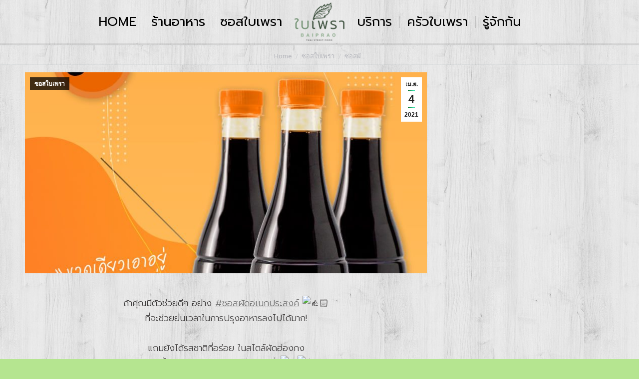

--- FILE ---
content_type: text/html; charset=UTF-8
request_url: https://www.baiprao.com/?p=30032
body_size: 19340
content:

<!DOCTYPE html>
<!--[if !(IE 6) | !(IE 7) | !(IE 8)  ]><!-->
<html lang="th"
	prefix="og: https://ogp.me/ns#"  class="no-js">
<!--<![endif]-->
<head>
	<meta charset="UTF-8" />
		<meta name="viewport" content="width=device-width, initial-scale=1, maximum-scale=1, user-scalable=0">
		<meta name="theme-color" content="#0d702b"/>	<link rel="profile" href="http://gmpg.org/xfn/11" />
	        <script type="text/javascript">
            if (/Android|webOS|iPhone|iPad|iPod|BlackBerry|IEMobile|Opera Mini/i.test(navigator.userAgent)) {
                var originalAddEventListener = EventTarget.prototype.addEventListener,
                    oldWidth = window.innerWidth;

                EventTarget.prototype.addEventListener = function (eventName, eventHandler, useCapture) {
                    if (eventName === "resize") {
                        originalAddEventListener.call(this, eventName, function (event) {
                            if (oldWidth === window.innerWidth) {
                                return;
                            }
                            else if (oldWidth !== window.innerWidth) {
                                oldWidth = window.innerWidth;
                            }
                            if (eventHandler.handleEvent) {
                                eventHandler.handleEvent.call(this, event);
                            }
                            else {
                                eventHandler.call(this, event);
                            };
                        }, useCapture);
                    }
                    else {
                        originalAddEventListener.call(this, eventName, eventHandler, useCapture);
                    };
                };
            };
        </script>
			<style>img:is([sizes="auto" i], [sizes^="auto," i]) { contain-intrinsic-size: 3000px 1500px }</style>
	
		<!-- All in One SEO 4.1.7 -->
		<meta name="description" content="ถ้าคุณมีตัวช่วยดีๆ อย่าง #ซอสผัดอเนกประสงค์ ที่จะช่วยย่" />
		<meta name="robots" content="max-image-preview:large" />
		<link rel="canonical" href="https://www.baiprao.com/?p=30032" />
		<meta property="og:locale" content="th_TH" />
		<meta property="og:site_name" content="ใบเพรา กะเพราผัดแห้งไฟแดง ซอสผัดกะเพรา ปรุงสำเร็จ จานเด็ดเผ็ดจัดจ้าน..ถึงบ้านคุณ - ใบเพรา กะเพราผัดแห้งไฟแดง ซอสผัดกะเพรา ปรุงสำเร็จ จานเด็ดเผ็ดจัดจ้าน..ถึงบ้านคุณ" />
		<meta property="og:type" content="article" />
		<meta property="og:title" content="ซอสผัดอเนกประสงค์ - ใบเพรา กะเพราผัดแห้งไฟแดง ซอสผัดกะเพรา ปรุงสำเร็จ จานเด็ดเผ็ดจัดจ้าน..ถึงบ้านคุณ" />
		<meta property="og:description" content="ถ้าคุณมีตัวช่วยดีๆ อย่าง #ซอสผัดอเนกประสงค์ ที่จะช่วยย่" />
		<meta property="og:url" content="https://www.baiprao.com/?p=30032" />
		<meta property="article:published_time" content="2021-04-04T09:53:45+00:00" />
		<meta property="article:modified_time" content="2021-04-04T10:01:04+00:00" />
		<meta name="twitter:card" content="summary" />
		<meta name="twitter:title" content="ซอสผัดอเนกประสงค์ - ใบเพรา กะเพราผัดแห้งไฟแดง ซอสผัดกะเพรา ปรุงสำเร็จ จานเด็ดเผ็ดจัดจ้าน..ถึงบ้านคุณ" />
		<meta name="twitter:description" content="ถ้าคุณมีตัวช่วยดีๆ อย่าง #ซอสผัดอเนกประสงค์ ที่จะช่วยย่" />
		<script type="application/ld+json" class="aioseo-schema">
			{"@context":"https:\/\/schema.org","@graph":[{"@type":"WebSite","@id":"https:\/\/www.baiprao.com\/#website","url":"https:\/\/www.baiprao.com\/","name":"\u0e43\u0e1a\u0e40\u0e1e\u0e23\u0e32 \u0e01\u0e30\u0e40\u0e1e\u0e23\u0e32\u0e1c\u0e31\u0e14\u0e41\u0e2b\u0e49\u0e07\u0e44\u0e1f\u0e41\u0e14\u0e07 \u0e0b\u0e2d\u0e2a\u0e1c\u0e31\u0e14\u0e01\u0e30\u0e40\u0e1e\u0e23\u0e32 \u0e1b\u0e23\u0e38\u0e07\u0e2a\u0e33\u0e40\u0e23\u0e47\u0e08 \u0e08\u0e32\u0e19\u0e40\u0e14\u0e47\u0e14\u0e40\u0e1c\u0e47\u0e14\u0e08\u0e31\u0e14\u0e08\u0e49\u0e32\u0e19..\u0e16\u0e36\u0e07\u0e1a\u0e49\u0e32\u0e19\u0e04\u0e38\u0e13","description":"\u0e43\u0e1a\u0e40\u0e1e\u0e23\u0e32 \u0e01\u0e30\u0e40\u0e1e\u0e23\u0e32\u0e1c\u0e31\u0e14\u0e41\u0e2b\u0e49\u0e07\u0e44\u0e1f\u0e41\u0e14\u0e07 \u0e0b\u0e2d\u0e2a\u0e1c\u0e31\u0e14\u0e01\u0e30\u0e40\u0e1e\u0e23\u0e32 \u0e1b\u0e23\u0e38\u0e07\u0e2a\u0e33\u0e40\u0e23\u0e47\u0e08 \u0e08\u0e32\u0e19\u0e40\u0e14\u0e47\u0e14\u0e40\u0e1c\u0e47\u0e14\u0e08\u0e31\u0e14\u0e08\u0e49\u0e32\u0e19..\u0e16\u0e36\u0e07\u0e1a\u0e49\u0e32\u0e19\u0e04\u0e38\u0e13","inLanguage":"th","publisher":{"@id":"https:\/\/www.baiprao.com\/#person"}},{"@type":"Person","@id":"https:\/\/www.baiprao.com\/#person","name":"admin","image":{"@type":"ImageObject","@id":"https:\/\/www.baiprao.com\/?p=30032#personImage","url":"https:\/\/secure.gravatar.com\/avatar\/cbc68e0522578d98241e5c620df00f0d3e0f511200f401743094bd027584de95?s=96&d=mm&r=g","width":96,"height":96,"caption":"admin"}},{"@type":"BreadcrumbList","@id":"https:\/\/www.baiprao.com\/?p=30032#breadcrumblist","itemListElement":[{"@type":"ListItem","@id":"https:\/\/www.baiprao.com\/#listItem","position":1,"item":{"@type":"WebPage","@id":"https:\/\/www.baiprao.com\/","name":"Home","description":"\u0e0b\u0e2d\u0e2a\u0e1c\u0e31\u0e14\u0e01\u0e30\u0e40\u0e1e\u0e23\u0e32 \u0e1b\u0e23\u0e38\u0e07\u0e2a\u0e33\u0e40\u0e23\u0e47\u0e08 \u0e08\u0e32\u0e19\u0e40\u0e14\u0e47\u0e14\u0e40\u0e1c\u0e47\u0e14\u0e08\u0e31\u0e14\u0e08\u0e49\u0e32\u0e19\u0e16\u0e36\u0e07\u0e1a\u0e49\u0e32\u0e19\u0e04\u0e38\u0e13 \u0e15\u0e49\u0e2d\u0e07\u0e0b\u0e2d\u0e2a\u0e01\u0e30\u0e40\u0e1e\u0e23\u0e32 Baiprao.com \u0e43\u0e1a\u0e40\u0e1e\u0e23\u0e32 \u0e01\u0e30\u0e40\u0e1e\u0e23\u0e32\u0e1c\u0e31\u0e14\u0e41\u0e2b\u0e49\u0e07\u0e44\u0e1f\u0e41\u0e14\u0e07 \u0e2d\u0e23\u0e48\u0e2d\u0e22\u0e08\u0e19\u0e19\u0e49\u0e32\u0e40\u0e19\u0e04\u0e15\u0e49\u0e2d\u0e07\u0e0a\u0e39 3 \u0e19\u0e34\u0e49\u0e27 \u0e41\u0e04\u0e48\u0e0a\u0e34\u0e21\u0e04\u0e33\u0e41\u0e23\u0e01\u0e01\u0e47\u0e2d\u0e23\u0e48\u0e2d\u0e22\u0e08\u0e19\u0e19\u0e49\u0e33\u0e15\u0e32\u0e44\u0e2b\u0e25","url":"https:\/\/www.baiprao.com\/"},"nextItem":"https:\/\/www.baiprao.com\/?p=30032#listItem"},{"@type":"ListItem","@id":"https:\/\/www.baiprao.com\/?p=30032#listItem","position":2,"item":{"@type":"WebPage","@id":"https:\/\/www.baiprao.com\/?p=30032","name":"\u0e0b\u0e2d\u0e2a\u0e1c\u0e31\u0e14\u0e2d\u0e40\u0e19\u0e01\u0e1b\u0e23\u0e30\u0e2a\u0e07\u0e04\u0e4c","description":"\u0e16\u0e49\u0e32\u0e04\u0e38\u0e13\u0e21\u0e35\u0e15\u0e31\u0e27\u0e0a\u0e48\u0e27\u0e22\u0e14\u0e35\u0e46 \u0e2d\u0e22\u0e48\u0e32\u0e07 #\u0e0b\u0e2d\u0e2a\u0e1c\u0e31\u0e14\u0e2d\u0e40\u0e19\u0e01\u0e1b\u0e23\u0e30\u0e2a\u0e07\u0e04\u0e4c \u0e17\u0e35\u0e48\u0e08\u0e30\u0e0a\u0e48\u0e27\u0e22\u0e22\u0e48","url":"https:\/\/www.baiprao.com\/?p=30032"},"previousItem":"https:\/\/www.baiprao.com\/#listItem"}]},{"@type":"Person","@id":"https:\/\/www.baiprao.com\/?author=2#author","url":"https:\/\/www.baiprao.com\/?author=2","name":"pop secret","image":{"@type":"ImageObject","@id":"https:\/\/www.baiprao.com\/?p=30032#authorImage","url":"https:\/\/secure.gravatar.com\/avatar\/2990f05dee65d49347846ef30e4f4d26590add2631358bdcfc79c87ee56ecf10?s=96&d=mm&r=g","width":96,"height":96,"caption":"pop secret"}},{"@type":"WebPage","@id":"https:\/\/www.baiprao.com\/?p=30032#webpage","url":"https:\/\/www.baiprao.com\/?p=30032","name":"\u0e0b\u0e2d\u0e2a\u0e1c\u0e31\u0e14\u0e2d\u0e40\u0e19\u0e01\u0e1b\u0e23\u0e30\u0e2a\u0e07\u0e04\u0e4c - \u0e43\u0e1a\u0e40\u0e1e\u0e23\u0e32 \u0e01\u0e30\u0e40\u0e1e\u0e23\u0e32\u0e1c\u0e31\u0e14\u0e41\u0e2b\u0e49\u0e07\u0e44\u0e1f\u0e41\u0e14\u0e07 \u0e0b\u0e2d\u0e2a\u0e1c\u0e31\u0e14\u0e01\u0e30\u0e40\u0e1e\u0e23\u0e32 \u0e1b\u0e23\u0e38\u0e07\u0e2a\u0e33\u0e40\u0e23\u0e47\u0e08 \u0e08\u0e32\u0e19\u0e40\u0e14\u0e47\u0e14\u0e40\u0e1c\u0e47\u0e14\u0e08\u0e31\u0e14\u0e08\u0e49\u0e32\u0e19..\u0e16\u0e36\u0e07\u0e1a\u0e49\u0e32\u0e19\u0e04\u0e38\u0e13","description":"\u0e16\u0e49\u0e32\u0e04\u0e38\u0e13\u0e21\u0e35\u0e15\u0e31\u0e27\u0e0a\u0e48\u0e27\u0e22\u0e14\u0e35\u0e46 \u0e2d\u0e22\u0e48\u0e32\u0e07 #\u0e0b\u0e2d\u0e2a\u0e1c\u0e31\u0e14\u0e2d\u0e40\u0e19\u0e01\u0e1b\u0e23\u0e30\u0e2a\u0e07\u0e04\u0e4c \u0e17\u0e35\u0e48\u0e08\u0e30\u0e0a\u0e48\u0e27\u0e22\u0e22\u0e48","inLanguage":"th","isPartOf":{"@id":"https:\/\/www.baiprao.com\/#website"},"breadcrumb":{"@id":"https:\/\/www.baiprao.com\/?p=30032#breadcrumblist"},"author":"https:\/\/www.baiprao.com\/?author=2#author","creator":"https:\/\/www.baiprao.com\/?author=2#author","image":{"@type":"ImageObject","@id":"https:\/\/www.baiprao.com\/#mainImage","url":"https:\/\/www.baiprao.com\/wp-content\/uploads\/2021\/01\/\u0e1c\u0e31\u0e14\u0e1c\u0e31\u0e012.jpg","width":800,"height":1200},"primaryImageOfPage":{"@id":"https:\/\/www.baiprao.com\/?p=30032#mainImage"},"datePublished":"2021-04-04T09:53:45+07:00","dateModified":"2021-04-04T10:01:04+07:00"},{"@type":"BlogPosting","@id":"https:\/\/www.baiprao.com\/?p=30032#blogposting","name":"\u0e0b\u0e2d\u0e2a\u0e1c\u0e31\u0e14\u0e2d\u0e40\u0e19\u0e01\u0e1b\u0e23\u0e30\u0e2a\u0e07\u0e04\u0e4c - \u0e43\u0e1a\u0e40\u0e1e\u0e23\u0e32 \u0e01\u0e30\u0e40\u0e1e\u0e23\u0e32\u0e1c\u0e31\u0e14\u0e41\u0e2b\u0e49\u0e07\u0e44\u0e1f\u0e41\u0e14\u0e07 \u0e0b\u0e2d\u0e2a\u0e1c\u0e31\u0e14\u0e01\u0e30\u0e40\u0e1e\u0e23\u0e32 \u0e1b\u0e23\u0e38\u0e07\u0e2a\u0e33\u0e40\u0e23\u0e47\u0e08 \u0e08\u0e32\u0e19\u0e40\u0e14\u0e47\u0e14\u0e40\u0e1c\u0e47\u0e14\u0e08\u0e31\u0e14\u0e08\u0e49\u0e32\u0e19..\u0e16\u0e36\u0e07\u0e1a\u0e49\u0e32\u0e19\u0e04\u0e38\u0e13","description":"\u0e16\u0e49\u0e32\u0e04\u0e38\u0e13\u0e21\u0e35\u0e15\u0e31\u0e27\u0e0a\u0e48\u0e27\u0e22\u0e14\u0e35\u0e46 \u0e2d\u0e22\u0e48\u0e32\u0e07 #\u0e0b\u0e2d\u0e2a\u0e1c\u0e31\u0e14\u0e2d\u0e40\u0e19\u0e01\u0e1b\u0e23\u0e30\u0e2a\u0e07\u0e04\u0e4c \u0e17\u0e35\u0e48\u0e08\u0e30\u0e0a\u0e48\u0e27\u0e22\u0e22\u0e48","inLanguage":"th","headline":"\u0e0b\u0e2d\u0e2a\u0e1c\u0e31\u0e14\u0e2d\u0e40\u0e19\u0e01\u0e1b\u0e23\u0e30\u0e2a\u0e07\u0e04\u0e4c","author":{"@id":"https:\/\/www.baiprao.com\/?author=2#author"},"publisher":{"@id":"https:\/\/www.baiprao.com\/#person"},"datePublished":"2021-04-04T09:53:45+07:00","dateModified":"2021-04-04T10:01:04+07:00","articleSection":"\u0e0b\u0e2d\u0e2a\u0e43\u0e1a\u0e40\u0e1e\u0e23\u0e32","mainEntityOfPage":{"@id":"https:\/\/www.baiprao.com\/?p=30032#webpage"},"isPartOf":{"@id":"https:\/\/www.baiprao.com\/?p=30032#webpage"},"image":{"@type":"ImageObject","@id":"https:\/\/www.baiprao.com\/#articleImage","url":"https:\/\/www.baiprao.com\/wp-content\/uploads\/2021\/01\/\u0e1c\u0e31\u0e14\u0e1c\u0e31\u0e012.jpg","width":800,"height":1200}}]}
		</script>
		<!-- All in One SEO -->


<!-- Google Tag Manager for WordPress by gtm4wp.com -->
<script data-cfasync="false" data-pagespeed-no-defer>//<![CDATA[
	var gtm4wp_datalayer_name = "dataLayer";
	var dataLayer = dataLayer || [];
//]]>
</script>
<!-- End Google Tag Manager for WordPress by gtm4wp.com -->
	<!-- This site is optimized with the Yoast SEO plugin v16.0.2 - https://yoast.com/wordpress/plugins/seo/ -->
	<title>ซอสผัดอเนกประสงค์ - ใบเพรา กะเพราผัดแห้งไฟแดง ซอสผัดกะเพรา ปรุงสำเร็จ จานเด็ดเผ็ดจัดจ้าน..ถึงบ้านคุณ</title>
	<link rel="canonical" href="https://www.baiprao.com/?p=30032" />
	<meta property="og:locale" content="th_TH" />
	<meta property="og:type" content="article" />
	<meta property="og:title" content="ซอสผัดอเนกประสงค์ - ใบเพรา กะเพราผัดแห้งไฟแดง ซอสผัดกะเพรา ปรุงสำเร็จ จานเด็ดเผ็ดจัดจ้าน..ถึงบ้านคุณ" />
	<meta property="og:url" content="https://www.baiprao.com/?p=30032" />
	<meta property="og:site_name" content="ใบเพรา กะเพราผัดแห้งไฟแดง ซอสผัดกะเพรา ปรุงสำเร็จ จานเด็ดเผ็ดจัดจ้าน..ถึงบ้านคุณ" />
	<meta property="article:published_time" content="2021-04-04T09:53:45+00:00" />
	<meta property="article:modified_time" content="2021-04-04T10:01:04+00:00" />
	<meta property="og:image" content="https://www.baiprao.com/wp-content/uploads/2021/01/ผัดผัก2.jpg" />
	<meta property="og:image:width" content="800" />
	<meta property="og:image:height" content="1200" />
	<meta name="twitter:card" content="summary_large_image" />
	<meta name="twitter:label1" content="Written by">
	<meta name="twitter:data1" content="pop secret">
	<meta name="twitter:label2" content="Est. reading time">
	<meta name="twitter:data2" content="3 นาที">
	<script type="application/ld+json" class="yoast-schema-graph">{"@context":"https://schema.org","@graph":[{"@type":"WebSite","@id":"https://www.baiprao.com/#website","url":"https://www.baiprao.com/","name":"\u0e43\u0e1a\u0e40\u0e1e\u0e23\u0e32 \u0e01\u0e30\u0e40\u0e1e\u0e23\u0e32\u0e1c\u0e31\u0e14\u0e41\u0e2b\u0e49\u0e07\u0e44\u0e1f\u0e41\u0e14\u0e07 \u0e0b\u0e2d\u0e2a\u0e1c\u0e31\u0e14\u0e01\u0e30\u0e40\u0e1e\u0e23\u0e32 \u0e1b\u0e23\u0e38\u0e07\u0e2a\u0e33\u0e40\u0e23\u0e47\u0e08 \u0e08\u0e32\u0e19\u0e40\u0e14\u0e47\u0e14\u0e40\u0e1c\u0e47\u0e14\u0e08\u0e31\u0e14\u0e08\u0e49\u0e32\u0e19..\u0e16\u0e36\u0e07\u0e1a\u0e49\u0e32\u0e19\u0e04\u0e38\u0e13","description":"\u0e43\u0e1a\u0e40\u0e1e\u0e23\u0e32 \u0e01\u0e30\u0e40\u0e1e\u0e23\u0e32\u0e1c\u0e31\u0e14\u0e41\u0e2b\u0e49\u0e07\u0e44\u0e1f\u0e41\u0e14\u0e07 \u0e0b\u0e2d\u0e2a\u0e1c\u0e31\u0e14\u0e01\u0e30\u0e40\u0e1e\u0e23\u0e32 \u0e1b\u0e23\u0e38\u0e07\u0e2a\u0e33\u0e40\u0e23\u0e47\u0e08 \u0e08\u0e32\u0e19\u0e40\u0e14\u0e47\u0e14\u0e40\u0e1c\u0e47\u0e14\u0e08\u0e31\u0e14\u0e08\u0e49\u0e32\u0e19..\u0e16\u0e36\u0e07\u0e1a\u0e49\u0e32\u0e19\u0e04\u0e38\u0e13","potentialAction":[{"@type":"SearchAction","target":"https://www.baiprao.com/?s={search_term_string}","query-input":"required name=search_term_string"}],"inLanguage":"th"},{"@type":"ImageObject","@id":"https://www.baiprao.com/?p=30032#primaryimage","inLanguage":"th","url":"https://www.baiprao.com/wp-content/uploads/2021/01/\u0e1c\u0e31\u0e14\u0e1c\u0e31\u0e012.jpg","width":800,"height":1200},{"@type":"WebPage","@id":"https://www.baiprao.com/?p=30032#webpage","url":"https://www.baiprao.com/?p=30032","name":"\u0e0b\u0e2d\u0e2a\u0e1c\u0e31\u0e14\u0e2d\u0e40\u0e19\u0e01\u0e1b\u0e23\u0e30\u0e2a\u0e07\u0e04\u0e4c - \u0e43\u0e1a\u0e40\u0e1e\u0e23\u0e32 \u0e01\u0e30\u0e40\u0e1e\u0e23\u0e32\u0e1c\u0e31\u0e14\u0e41\u0e2b\u0e49\u0e07\u0e44\u0e1f\u0e41\u0e14\u0e07 \u0e0b\u0e2d\u0e2a\u0e1c\u0e31\u0e14\u0e01\u0e30\u0e40\u0e1e\u0e23\u0e32 \u0e1b\u0e23\u0e38\u0e07\u0e2a\u0e33\u0e40\u0e23\u0e47\u0e08 \u0e08\u0e32\u0e19\u0e40\u0e14\u0e47\u0e14\u0e40\u0e1c\u0e47\u0e14\u0e08\u0e31\u0e14\u0e08\u0e49\u0e32\u0e19..\u0e16\u0e36\u0e07\u0e1a\u0e49\u0e32\u0e19\u0e04\u0e38\u0e13","isPartOf":{"@id":"https://www.baiprao.com/#website"},"primaryImageOfPage":{"@id":"https://www.baiprao.com/?p=30032#primaryimage"},"datePublished":"2021-04-04T09:53:45+00:00","dateModified":"2021-04-04T10:01:04+00:00","author":{"@id":"https://www.baiprao.com/#/schema/person/50534f013244ed5e31829cee5ffe8bb4"},"breadcrumb":{"@id":"https://www.baiprao.com/?p=30032#breadcrumb"},"inLanguage":"th","potentialAction":[{"@type":"ReadAction","target":["https://www.baiprao.com/?p=30032"]}]},{"@type":"BreadcrumbList","@id":"https://www.baiprao.com/?p=30032#breadcrumb","itemListElement":[{"@type":"ListItem","position":1,"item":{"@type":"WebPage","@id":"https://www.baiprao.com/","url":"https://www.baiprao.com/","name":"Home"}},{"@type":"ListItem","position":2,"item":{"@type":"WebPage","@id":"https://www.baiprao.com/?p=30032","url":"https://www.baiprao.com/?p=30032","name":"\u0e0b\u0e2d\u0e2a\u0e1c\u0e31\u0e14\u0e2d\u0e40\u0e19\u0e01\u0e1b\u0e23\u0e30\u0e2a\u0e07\u0e04\u0e4c"}}]},{"@type":"Person","@id":"https://www.baiprao.com/#/schema/person/50534f013244ed5e31829cee5ffe8bb4","name":"pop secret","image":{"@type":"ImageObject","@id":"https://www.baiprao.com/#personlogo","inLanguage":"th","url":"https://secure.gravatar.com/avatar/2990f05dee65d49347846ef30e4f4d26590add2631358bdcfc79c87ee56ecf10?s=96&d=mm&r=g","caption":"pop secret"}}]}</script>
	<!-- / Yoast SEO plugin. -->


<link rel='dns-prefetch' href='//fonts.googleapis.com' />
<link rel="alternate" type="application/rss+xml" title="ใบเพรา กะเพราผัดแห้งไฟแดง ซอสผัดกะเพรา ปรุงสำเร็จ จานเด็ดเผ็ดจัดจ้าน..ถึงบ้านคุณ &raquo; ฟีด" href="https://www.baiprao.com/?feed=rss2" />
<link rel="alternate" type="application/rss+xml" title="ใบเพรา กะเพราผัดแห้งไฟแดง ซอสผัดกะเพรา ปรุงสำเร็จ จานเด็ดเผ็ดจัดจ้าน..ถึงบ้านคุณ &raquo; ฟีดความเห็น" href="https://www.baiprao.com/?feed=comments-rss2" />
		<!-- This site uses the Google Analytics by MonsterInsights plugin v8.10.0 - Using Analytics tracking - https://www.monsterinsights.com/ -->
		<!-- Note: MonsterInsights is not currently configured on this site. The site owner needs to authenticate with Google Analytics in the MonsterInsights settings panel. -->
					<!-- No UA code set -->
				<!-- / Google Analytics by MonsterInsights -->
		<script type="text/javascript">
/* <![CDATA[ */
window._wpemojiSettings = {"baseUrl":"https:\/\/s.w.org\/images\/core\/emoji\/16.0.1\/72x72\/","ext":".png","svgUrl":"https:\/\/s.w.org\/images\/core\/emoji\/16.0.1\/svg\/","svgExt":".svg","source":{"concatemoji":"https:\/\/www.baiprao.com\/wp-includes\/js\/wp-emoji-release.min.js?ver=6.8.3"}};
/*! This file is auto-generated */
!function(s,n){var o,i,e;function c(e){try{var t={supportTests:e,timestamp:(new Date).valueOf()};sessionStorage.setItem(o,JSON.stringify(t))}catch(e){}}function p(e,t,n){e.clearRect(0,0,e.canvas.width,e.canvas.height),e.fillText(t,0,0);var t=new Uint32Array(e.getImageData(0,0,e.canvas.width,e.canvas.height).data),a=(e.clearRect(0,0,e.canvas.width,e.canvas.height),e.fillText(n,0,0),new Uint32Array(e.getImageData(0,0,e.canvas.width,e.canvas.height).data));return t.every(function(e,t){return e===a[t]})}function u(e,t){e.clearRect(0,0,e.canvas.width,e.canvas.height),e.fillText(t,0,0);for(var n=e.getImageData(16,16,1,1),a=0;a<n.data.length;a++)if(0!==n.data[a])return!1;return!0}function f(e,t,n,a){switch(t){case"flag":return n(e,"\ud83c\udff3\ufe0f\u200d\u26a7\ufe0f","\ud83c\udff3\ufe0f\u200b\u26a7\ufe0f")?!1:!n(e,"\ud83c\udde8\ud83c\uddf6","\ud83c\udde8\u200b\ud83c\uddf6")&&!n(e,"\ud83c\udff4\udb40\udc67\udb40\udc62\udb40\udc65\udb40\udc6e\udb40\udc67\udb40\udc7f","\ud83c\udff4\u200b\udb40\udc67\u200b\udb40\udc62\u200b\udb40\udc65\u200b\udb40\udc6e\u200b\udb40\udc67\u200b\udb40\udc7f");case"emoji":return!a(e,"\ud83e\udedf")}return!1}function g(e,t,n,a){var r="undefined"!=typeof WorkerGlobalScope&&self instanceof WorkerGlobalScope?new OffscreenCanvas(300,150):s.createElement("canvas"),o=r.getContext("2d",{willReadFrequently:!0}),i=(o.textBaseline="top",o.font="600 32px Arial",{});return e.forEach(function(e){i[e]=t(o,e,n,a)}),i}function t(e){var t=s.createElement("script");t.src=e,t.defer=!0,s.head.appendChild(t)}"undefined"!=typeof Promise&&(o="wpEmojiSettingsSupports",i=["flag","emoji"],n.supports={everything:!0,everythingExceptFlag:!0},e=new Promise(function(e){s.addEventListener("DOMContentLoaded",e,{once:!0})}),new Promise(function(t){var n=function(){try{var e=JSON.parse(sessionStorage.getItem(o));if("object"==typeof e&&"number"==typeof e.timestamp&&(new Date).valueOf()<e.timestamp+604800&&"object"==typeof e.supportTests)return e.supportTests}catch(e){}return null}();if(!n){if("undefined"!=typeof Worker&&"undefined"!=typeof OffscreenCanvas&&"undefined"!=typeof URL&&URL.createObjectURL&&"undefined"!=typeof Blob)try{var e="postMessage("+g.toString()+"("+[JSON.stringify(i),f.toString(),p.toString(),u.toString()].join(",")+"));",a=new Blob([e],{type:"text/javascript"}),r=new Worker(URL.createObjectURL(a),{name:"wpTestEmojiSupports"});return void(r.onmessage=function(e){c(n=e.data),r.terminate(),t(n)})}catch(e){}c(n=g(i,f,p,u))}t(n)}).then(function(e){for(var t in e)n.supports[t]=e[t],n.supports.everything=n.supports.everything&&n.supports[t],"flag"!==t&&(n.supports.everythingExceptFlag=n.supports.everythingExceptFlag&&n.supports[t]);n.supports.everythingExceptFlag=n.supports.everythingExceptFlag&&!n.supports.flag,n.DOMReady=!1,n.readyCallback=function(){n.DOMReady=!0}}).then(function(){return e}).then(function(){var e;n.supports.everything||(n.readyCallback(),(e=n.source||{}).concatemoji?t(e.concatemoji):e.wpemoji&&e.twemoji&&(t(e.twemoji),t(e.wpemoji)))}))}((window,document),window._wpemojiSettings);
/* ]]> */
</script>
<style id='wp-emoji-styles-inline-css' type='text/css'>

	img.wp-smiley, img.emoji {
		display: inline !important;
		border: none !important;
		box-shadow: none !important;
		height: 1em !important;
		width: 1em !important;
		margin: 0 0.07em !important;
		vertical-align: -0.1em !important;
		background: none !important;
		padding: 0 !important;
	}
</style>
<link rel='stylesheet' id='wp-block-library-css' href='https://www.baiprao.com/wp-includes/css/dist/block-library/style.min.css?ver=6.8.3' type='text/css' media='all' />
<style id='wp-block-library-theme-inline-css' type='text/css'>
.wp-block-audio :where(figcaption){color:#555;font-size:13px;text-align:center}.is-dark-theme .wp-block-audio :where(figcaption){color:#ffffffa6}.wp-block-audio{margin:0 0 1em}.wp-block-code{border:1px solid #ccc;border-radius:4px;font-family:Menlo,Consolas,monaco,monospace;padding:.8em 1em}.wp-block-embed :where(figcaption){color:#555;font-size:13px;text-align:center}.is-dark-theme .wp-block-embed :where(figcaption){color:#ffffffa6}.wp-block-embed{margin:0 0 1em}.blocks-gallery-caption{color:#555;font-size:13px;text-align:center}.is-dark-theme .blocks-gallery-caption{color:#ffffffa6}:root :where(.wp-block-image figcaption){color:#555;font-size:13px;text-align:center}.is-dark-theme :root :where(.wp-block-image figcaption){color:#ffffffa6}.wp-block-image{margin:0 0 1em}.wp-block-pullquote{border-bottom:4px solid;border-top:4px solid;color:currentColor;margin-bottom:1.75em}.wp-block-pullquote cite,.wp-block-pullquote footer,.wp-block-pullquote__citation{color:currentColor;font-size:.8125em;font-style:normal;text-transform:uppercase}.wp-block-quote{border-left:.25em solid;margin:0 0 1.75em;padding-left:1em}.wp-block-quote cite,.wp-block-quote footer{color:currentColor;font-size:.8125em;font-style:normal;position:relative}.wp-block-quote:where(.has-text-align-right){border-left:none;border-right:.25em solid;padding-left:0;padding-right:1em}.wp-block-quote:where(.has-text-align-center){border:none;padding-left:0}.wp-block-quote.is-large,.wp-block-quote.is-style-large,.wp-block-quote:where(.is-style-plain){border:none}.wp-block-search .wp-block-search__label{font-weight:700}.wp-block-search__button{border:1px solid #ccc;padding:.375em .625em}:where(.wp-block-group.has-background){padding:1.25em 2.375em}.wp-block-separator.has-css-opacity{opacity:.4}.wp-block-separator{border:none;border-bottom:2px solid;margin-left:auto;margin-right:auto}.wp-block-separator.has-alpha-channel-opacity{opacity:1}.wp-block-separator:not(.is-style-wide):not(.is-style-dots){width:100px}.wp-block-separator.has-background:not(.is-style-dots){border-bottom:none;height:1px}.wp-block-separator.has-background:not(.is-style-wide):not(.is-style-dots){height:2px}.wp-block-table{margin:0 0 1em}.wp-block-table td,.wp-block-table th{word-break:normal}.wp-block-table :where(figcaption){color:#555;font-size:13px;text-align:center}.is-dark-theme .wp-block-table :where(figcaption){color:#ffffffa6}.wp-block-video :where(figcaption){color:#555;font-size:13px;text-align:center}.is-dark-theme .wp-block-video :where(figcaption){color:#ffffffa6}.wp-block-video{margin:0 0 1em}:root :where(.wp-block-template-part.has-background){margin-bottom:0;margin-top:0;padding:1.25em 2.375em}
</style>
<style id='classic-theme-styles-inline-css' type='text/css'>
/*! This file is auto-generated */
.wp-block-button__link{color:#fff;background-color:#32373c;border-radius:9999px;box-shadow:none;text-decoration:none;padding:calc(.667em + 2px) calc(1.333em + 2px);font-size:1.125em}.wp-block-file__button{background:#32373c;color:#fff;text-decoration:none}
</style>
<link rel='stylesheet' id='wc-block-vendors-style-css' href='https://www.baiprao.com/wp-content/plugins/woocommerce/packages/woocommerce-blocks/build/vendors-style.css?ver=3.8.1' type='text/css' media='all' />
<link rel='stylesheet' id='wc-block-style-css' href='https://www.baiprao.com/wp-content/plugins/woocommerce/packages/woocommerce-blocks/build/style.css?ver=3.8.1' type='text/css' media='all' />
<style id='global-styles-inline-css' type='text/css'>
:root{--wp--preset--aspect-ratio--square: 1;--wp--preset--aspect-ratio--4-3: 4/3;--wp--preset--aspect-ratio--3-4: 3/4;--wp--preset--aspect-ratio--3-2: 3/2;--wp--preset--aspect-ratio--2-3: 2/3;--wp--preset--aspect-ratio--16-9: 16/9;--wp--preset--aspect-ratio--9-16: 9/16;--wp--preset--color--black: #000000;--wp--preset--color--cyan-bluish-gray: #abb8c3;--wp--preset--color--white: #FFF;--wp--preset--color--pale-pink: #f78da7;--wp--preset--color--vivid-red: #cf2e2e;--wp--preset--color--luminous-vivid-orange: #ff6900;--wp--preset--color--luminous-vivid-amber: #fcb900;--wp--preset--color--light-green-cyan: #7bdcb5;--wp--preset--color--vivid-green-cyan: #00d084;--wp--preset--color--pale-cyan-blue: #8ed1fc;--wp--preset--color--vivid-cyan-blue: #0693e3;--wp--preset--color--vivid-purple: #9b51e0;--wp--preset--color--accent: #0d702b;--wp--preset--color--dark-gray: #111;--wp--preset--color--light-gray: #767676;--wp--preset--gradient--vivid-cyan-blue-to-vivid-purple: linear-gradient(135deg,rgba(6,147,227,1) 0%,rgb(155,81,224) 100%);--wp--preset--gradient--light-green-cyan-to-vivid-green-cyan: linear-gradient(135deg,rgb(122,220,180) 0%,rgb(0,208,130) 100%);--wp--preset--gradient--luminous-vivid-amber-to-luminous-vivid-orange: linear-gradient(135deg,rgba(252,185,0,1) 0%,rgba(255,105,0,1) 100%);--wp--preset--gradient--luminous-vivid-orange-to-vivid-red: linear-gradient(135deg,rgba(255,105,0,1) 0%,rgb(207,46,46) 100%);--wp--preset--gradient--very-light-gray-to-cyan-bluish-gray: linear-gradient(135deg,rgb(238,238,238) 0%,rgb(169,184,195) 100%);--wp--preset--gradient--cool-to-warm-spectrum: linear-gradient(135deg,rgb(74,234,220) 0%,rgb(151,120,209) 20%,rgb(207,42,186) 40%,rgb(238,44,130) 60%,rgb(251,105,98) 80%,rgb(254,248,76) 100%);--wp--preset--gradient--blush-light-purple: linear-gradient(135deg,rgb(255,206,236) 0%,rgb(152,150,240) 100%);--wp--preset--gradient--blush-bordeaux: linear-gradient(135deg,rgb(254,205,165) 0%,rgb(254,45,45) 50%,rgb(107,0,62) 100%);--wp--preset--gradient--luminous-dusk: linear-gradient(135deg,rgb(255,203,112) 0%,rgb(199,81,192) 50%,rgb(65,88,208) 100%);--wp--preset--gradient--pale-ocean: linear-gradient(135deg,rgb(255,245,203) 0%,rgb(182,227,212) 50%,rgb(51,167,181) 100%);--wp--preset--gradient--electric-grass: linear-gradient(135deg,rgb(202,248,128) 0%,rgb(113,206,126) 100%);--wp--preset--gradient--midnight: linear-gradient(135deg,rgb(2,3,129) 0%,rgb(40,116,252) 100%);--wp--preset--font-size--small: 13px;--wp--preset--font-size--medium: 20px;--wp--preset--font-size--large: 36px;--wp--preset--font-size--x-large: 42px;--wp--preset--spacing--20: 0.44rem;--wp--preset--spacing--30: 0.67rem;--wp--preset--spacing--40: 1rem;--wp--preset--spacing--50: 1.5rem;--wp--preset--spacing--60: 2.25rem;--wp--preset--spacing--70: 3.38rem;--wp--preset--spacing--80: 5.06rem;--wp--preset--shadow--natural: 6px 6px 9px rgba(0, 0, 0, 0.2);--wp--preset--shadow--deep: 12px 12px 50px rgba(0, 0, 0, 0.4);--wp--preset--shadow--sharp: 6px 6px 0px rgba(0, 0, 0, 0.2);--wp--preset--shadow--outlined: 6px 6px 0px -3px rgba(255, 255, 255, 1), 6px 6px rgba(0, 0, 0, 1);--wp--preset--shadow--crisp: 6px 6px 0px rgba(0, 0, 0, 1);}:where(.is-layout-flex){gap: 0.5em;}:where(.is-layout-grid){gap: 0.5em;}body .is-layout-flex{display: flex;}.is-layout-flex{flex-wrap: wrap;align-items: center;}.is-layout-flex > :is(*, div){margin: 0;}body .is-layout-grid{display: grid;}.is-layout-grid > :is(*, div){margin: 0;}:where(.wp-block-columns.is-layout-flex){gap: 2em;}:where(.wp-block-columns.is-layout-grid){gap: 2em;}:where(.wp-block-post-template.is-layout-flex){gap: 1.25em;}:where(.wp-block-post-template.is-layout-grid){gap: 1.25em;}.has-black-color{color: var(--wp--preset--color--black) !important;}.has-cyan-bluish-gray-color{color: var(--wp--preset--color--cyan-bluish-gray) !important;}.has-white-color{color: var(--wp--preset--color--white) !important;}.has-pale-pink-color{color: var(--wp--preset--color--pale-pink) !important;}.has-vivid-red-color{color: var(--wp--preset--color--vivid-red) !important;}.has-luminous-vivid-orange-color{color: var(--wp--preset--color--luminous-vivid-orange) !important;}.has-luminous-vivid-amber-color{color: var(--wp--preset--color--luminous-vivid-amber) !important;}.has-light-green-cyan-color{color: var(--wp--preset--color--light-green-cyan) !important;}.has-vivid-green-cyan-color{color: var(--wp--preset--color--vivid-green-cyan) !important;}.has-pale-cyan-blue-color{color: var(--wp--preset--color--pale-cyan-blue) !important;}.has-vivid-cyan-blue-color{color: var(--wp--preset--color--vivid-cyan-blue) !important;}.has-vivid-purple-color{color: var(--wp--preset--color--vivid-purple) !important;}.has-black-background-color{background-color: var(--wp--preset--color--black) !important;}.has-cyan-bluish-gray-background-color{background-color: var(--wp--preset--color--cyan-bluish-gray) !important;}.has-white-background-color{background-color: var(--wp--preset--color--white) !important;}.has-pale-pink-background-color{background-color: var(--wp--preset--color--pale-pink) !important;}.has-vivid-red-background-color{background-color: var(--wp--preset--color--vivid-red) !important;}.has-luminous-vivid-orange-background-color{background-color: var(--wp--preset--color--luminous-vivid-orange) !important;}.has-luminous-vivid-amber-background-color{background-color: var(--wp--preset--color--luminous-vivid-amber) !important;}.has-light-green-cyan-background-color{background-color: var(--wp--preset--color--light-green-cyan) !important;}.has-vivid-green-cyan-background-color{background-color: var(--wp--preset--color--vivid-green-cyan) !important;}.has-pale-cyan-blue-background-color{background-color: var(--wp--preset--color--pale-cyan-blue) !important;}.has-vivid-cyan-blue-background-color{background-color: var(--wp--preset--color--vivid-cyan-blue) !important;}.has-vivid-purple-background-color{background-color: var(--wp--preset--color--vivid-purple) !important;}.has-black-border-color{border-color: var(--wp--preset--color--black) !important;}.has-cyan-bluish-gray-border-color{border-color: var(--wp--preset--color--cyan-bluish-gray) !important;}.has-white-border-color{border-color: var(--wp--preset--color--white) !important;}.has-pale-pink-border-color{border-color: var(--wp--preset--color--pale-pink) !important;}.has-vivid-red-border-color{border-color: var(--wp--preset--color--vivid-red) !important;}.has-luminous-vivid-orange-border-color{border-color: var(--wp--preset--color--luminous-vivid-orange) !important;}.has-luminous-vivid-amber-border-color{border-color: var(--wp--preset--color--luminous-vivid-amber) !important;}.has-light-green-cyan-border-color{border-color: var(--wp--preset--color--light-green-cyan) !important;}.has-vivid-green-cyan-border-color{border-color: var(--wp--preset--color--vivid-green-cyan) !important;}.has-pale-cyan-blue-border-color{border-color: var(--wp--preset--color--pale-cyan-blue) !important;}.has-vivid-cyan-blue-border-color{border-color: var(--wp--preset--color--vivid-cyan-blue) !important;}.has-vivid-purple-border-color{border-color: var(--wp--preset--color--vivid-purple) !important;}.has-vivid-cyan-blue-to-vivid-purple-gradient-background{background: var(--wp--preset--gradient--vivid-cyan-blue-to-vivid-purple) !important;}.has-light-green-cyan-to-vivid-green-cyan-gradient-background{background: var(--wp--preset--gradient--light-green-cyan-to-vivid-green-cyan) !important;}.has-luminous-vivid-amber-to-luminous-vivid-orange-gradient-background{background: var(--wp--preset--gradient--luminous-vivid-amber-to-luminous-vivid-orange) !important;}.has-luminous-vivid-orange-to-vivid-red-gradient-background{background: var(--wp--preset--gradient--luminous-vivid-orange-to-vivid-red) !important;}.has-very-light-gray-to-cyan-bluish-gray-gradient-background{background: var(--wp--preset--gradient--very-light-gray-to-cyan-bluish-gray) !important;}.has-cool-to-warm-spectrum-gradient-background{background: var(--wp--preset--gradient--cool-to-warm-spectrum) !important;}.has-blush-light-purple-gradient-background{background: var(--wp--preset--gradient--blush-light-purple) !important;}.has-blush-bordeaux-gradient-background{background: var(--wp--preset--gradient--blush-bordeaux) !important;}.has-luminous-dusk-gradient-background{background: var(--wp--preset--gradient--luminous-dusk) !important;}.has-pale-ocean-gradient-background{background: var(--wp--preset--gradient--pale-ocean) !important;}.has-electric-grass-gradient-background{background: var(--wp--preset--gradient--electric-grass) !important;}.has-midnight-gradient-background{background: var(--wp--preset--gradient--midnight) !important;}.has-small-font-size{font-size: var(--wp--preset--font-size--small) !important;}.has-medium-font-size{font-size: var(--wp--preset--font-size--medium) !important;}.has-large-font-size{font-size: var(--wp--preset--font-size--large) !important;}.has-x-large-font-size{font-size: var(--wp--preset--font-size--x-large) !important;}
:where(.wp-block-post-template.is-layout-flex){gap: 1.25em;}:where(.wp-block-post-template.is-layout-grid){gap: 1.25em;}
:where(.wp-block-columns.is-layout-flex){gap: 2em;}:where(.wp-block-columns.is-layout-grid){gap: 2em;}
:root :where(.wp-block-pullquote){font-size: 1.5em;line-height: 1.6;}
</style>
<link rel='stylesheet' id='rs-plugin-settings-css' href='https://www.baiprao.com/wp-content/plugins/revslider/public/assets/css/rs6.css?ver=6.4.6' type='text/css' media='all' />
<style id='rs-plugin-settings-inline-css' type='text/css'>
#rs-demo-id {}
</style>
<style id='woocommerce-inline-inline-css' type='text/css'>
.woocommerce form .form-row .required { visibility: visible; }
</style>
<link rel='stylesheet' id='wp-bottom-menu-style-css' href='https://www.baiprao.com/wp-content/plugins/wp-bottom-menu/inc/style.css?ver=1.4.2' type='text/css' media='all' />
<link rel='stylesheet' id='font-awesome-css' href='https://www.baiprao.com/wp-content/plugins/wp-bottom-menu/inc/customizer-repeater/css/font-awesome.min.css?ver=1.1.0' type='text/css' media='all' />
<link rel='stylesheet' id='ez-icomoon-css' href='https://www.baiprao.com/wp-content/plugins/easy-table-of-contents/vendor/icomoon/style.min.css?ver=2.0.17' type='text/css' media='all' />
<link rel='stylesheet' id='ez-toc-css' href='https://www.baiprao.com/wp-content/plugins/easy-table-of-contents/assets/css/screen.min.css?ver=2.0.17' type='text/css' media='all' />
<style id='ez-toc-inline-css' type='text/css'>
div#ez-toc-container p.ez-toc-title {font-size: 120%;}div#ez-toc-container p.ez-toc-title {font-weight: 500;}div#ez-toc-container ul li {font-size: 95%;}
</style>
<link rel='stylesheet' id='the7-wpbakery-css' href='https://www.baiprao.com/wp-content/themes/dt-the7/css-lite/wpbakery.min.css?ver=9.5.2' type='text/css' media='all' />
<link rel='stylesheet' id='the7-fontello-css' href='https://www.baiprao.com/wp-content/themes/dt-the7/fonts/fontello/css/fontello.min.css?ver=9.5.2' type='text/css' media='all' />
<link rel='stylesheet' id='js_composer_front-css' href='https://www.baiprao.com/wp-content/plugins/js_composer/assets/css/js_composer.min.css?ver=6.8.0' type='text/css' media='all' />
<link rel='stylesheet' id='dt-web-fonts-css' href='https://fonts.googleapis.com/css?family=Roboto:400,600,700%7CPrompt:300,400,600,700,normal%7CRoboto+Condensed:400,600,700' type='text/css' media='all' />
<link rel='stylesheet' id='dt-main-css' href='https://www.baiprao.com/wp-content/themes/dt-the7/css-lite/main.min.css?ver=9.5.2' type='text/css' media='all' />
<link rel='stylesheet' id='the7-font-css' href='https://www.baiprao.com/wp-content/themes/dt-the7/fonts/icomoon-the7-font/icomoon-the7-font.min.css?ver=9.5.2' type='text/css' media='all' />
<link rel='stylesheet' id='dt-custom-css' href='https://www.baiprao.com/wp-content/uploads/the7-css/custom.css?ver=24b3e70896e4' type='text/css' media='all' />
<link rel='stylesheet' id='wc-dt-custom-css' href='https://www.baiprao.com/wp-content/uploads/the7-css/compatibility/wc-dt-custom.css?ver=24b3e70896e4' type='text/css' media='all' />
<link rel='stylesheet' id='dt-media-css' href='https://www.baiprao.com/wp-content/uploads/the7-css/media.css?ver=24b3e70896e4' type='text/css' media='all' />
<link rel='stylesheet' id='the7-mega-menu-css' href='https://www.baiprao.com/wp-content/uploads/the7-css/mega-menu.css?ver=24b3e70896e4' type='text/css' media='all' />
<link rel='stylesheet' id='style-css' href='https://www.baiprao.com/wp-content/themes/dt-the7/style.css?ver=9.5.2' type='text/css' media='all' />
<link rel='stylesheet' id='the7-stripes-css' href='https://www.baiprao.com/wp-content/uploads/the7-css/legacy/stripes.css?ver=24b3e70896e4' type='text/css' media='all' />
<script type="text/javascript" src="https://www.baiprao.com/wp-includes/js/jquery/jquery.min.js?ver=3.7.1" id="jquery-core-js"></script>
<script type="text/javascript" src="https://www.baiprao.com/wp-includes/js/jquery/jquery-migrate.min.js?ver=3.4.1" id="jquery-migrate-js"></script>
<script type="text/javascript" src="https://www.baiprao.com/wp-content/plugins/revslider/public/assets/js/rbtools.min.js?ver=6.4.4" id="tp-tools-js"></script>
<script type="text/javascript" src="https://www.baiprao.com/wp-content/plugins/revslider/public/assets/js/rs6.min.js?ver=6.4.6" id="revmin-js"></script>
<script type="text/javascript" src="https://www.baiprao.com/wp-content/plugins/woocommerce/assets/js/jquery-blockui/jquery.blockUI.min.js?ver=2.70" id="jquery-blockui-js"></script>
<script type="text/javascript" id="wc-add-to-cart-js-extra">
/* <![CDATA[ */
var wc_add_to_cart_params = {"ajax_url":"\/wp-admin\/admin-ajax.php","wc_ajax_url":"\/?wc-ajax=%%endpoint%%","i18n_view_cart":"View cart","cart_url":"https:\/\/www.baiprao.com","is_cart":"","cart_redirect_after_add":"no"};
/* ]]> */
</script>
<script type="text/javascript" src="https://www.baiprao.com/wp-content/plugins/woocommerce/assets/js/frontend/add-to-cart.min.js?ver=4.8.1" id="wc-add-to-cart-js"></script>
<script type="text/javascript" src="https://www.baiprao.com/wp-content/plugins/js_composer/assets/js/vendors/woocommerce-add-to-cart.js?ver=6.8.0" id="vc_woocommerce-add-to-cart-js-js"></script>
<script type="text/javascript" id="dt-above-fold-js-extra">
/* <![CDATA[ */
var dtLocal = {"themeUrl":"https:\/\/www.baiprao.com\/wp-content\/themes\/dt-the7","passText":"To view this protected post, enter the password below:","moreButtonText":{"loading":"Loading...","loadMore":"Load more"},"postID":"30032","ajaxurl":"https:\/\/www.baiprao.com\/wp-admin\/admin-ajax.php","REST":{"baseUrl":"https:\/\/www.baiprao.com\/index.php?rest_route=\/the7\/v1","endpoints":{"sendMail":"\/send-mail"}},"contactMessages":{"required":"One or more fields have an error. Please check and try again.","terms":"Please accept the privacy policy.","fillTheCaptchaError":"Please, fill the captcha."},"captchaSiteKey":"","ajaxNonce":"a877d08987","pageData":"","themeSettings":{"smoothScroll":"off","lazyLoading":false,"accentColor":{"mode":"gradient","color":"#0d702b"},"desktopHeader":{"height":50},"ToggleCaptionEnabled":"disabled","ToggleCaption":"Navigation","floatingHeader":{"showAfter":150,"showMenu":true,"height":50,"logo":{"showLogo":true,"html":"<img class=\" preload-me\" src=\"https:\/\/www.baiprao.com\/wp-content\/uploads\/2021\/01\/121.png\" srcset=\"https:\/\/www.baiprao.com\/wp-content\/uploads\/2021\/01\/121.png 100w, https:\/\/www.baiprao.com\/wp-content\/uploads\/2021\/01\/1.png 83w\" width=\"100\" height=\"77\"   sizes=\"100px\" alt=\"\u0e43\u0e1a\u0e40\u0e1e\u0e23\u0e32 \u0e01\u0e30\u0e40\u0e1e\u0e23\u0e32\u0e1c\u0e31\u0e14\u0e41\u0e2b\u0e49\u0e07\u0e44\u0e1f\u0e41\u0e14\u0e07 \u0e0b\u0e2d\u0e2a\u0e1c\u0e31\u0e14\u0e01\u0e30\u0e40\u0e1e\u0e23\u0e32 \u0e1b\u0e23\u0e38\u0e07\u0e2a\u0e33\u0e40\u0e23\u0e47\u0e08 \u0e08\u0e32\u0e19\u0e40\u0e14\u0e47\u0e14\u0e40\u0e1c\u0e47\u0e14\u0e08\u0e31\u0e14\u0e08\u0e49\u0e32\u0e19..\u0e16\u0e36\u0e07\u0e1a\u0e49\u0e32\u0e19\u0e04\u0e38\u0e13\" \/>","url":"https:\/\/www.baiprao.com\/"}},"topLine":{"floatingTopLine":{"logo":{"showLogo":false,"html":""}}},"mobileHeader":{"firstSwitchPoint":1150,"secondSwitchPoint":778,"firstSwitchPointHeight":60,"secondSwitchPointHeight":60,"mobileToggleCaptionEnabled":"disabled","mobileToggleCaption":"Menu"},"stickyMobileHeaderFirstSwitch":{"logo":{"html":"<img class=\" preload-me\" src=\"https:\/\/www.baiprao.com\/wp-content\/uploads\/2021\/01\/121.png\" srcset=\"https:\/\/www.baiprao.com\/wp-content\/uploads\/2021\/01\/121.png 100w, https:\/\/www.baiprao.com\/wp-content\/uploads\/2021\/01\/121.png 100w\" width=\"100\" height=\"77\"   sizes=\"100px\" alt=\"\u0e43\u0e1a\u0e40\u0e1e\u0e23\u0e32 \u0e01\u0e30\u0e40\u0e1e\u0e23\u0e32\u0e1c\u0e31\u0e14\u0e41\u0e2b\u0e49\u0e07\u0e44\u0e1f\u0e41\u0e14\u0e07 \u0e0b\u0e2d\u0e2a\u0e1c\u0e31\u0e14\u0e01\u0e30\u0e40\u0e1e\u0e23\u0e32 \u0e1b\u0e23\u0e38\u0e07\u0e2a\u0e33\u0e40\u0e23\u0e47\u0e08 \u0e08\u0e32\u0e19\u0e40\u0e14\u0e47\u0e14\u0e40\u0e1c\u0e47\u0e14\u0e08\u0e31\u0e14\u0e08\u0e49\u0e32\u0e19..\u0e16\u0e36\u0e07\u0e1a\u0e49\u0e32\u0e19\u0e04\u0e38\u0e13\" \/>"}},"stickyMobileHeaderSecondSwitch":{"logo":{"html":"<img class=\" preload-me\" src=\"https:\/\/www.baiprao.com\/wp-content\/uploads\/2021\/01\/121.png\" srcset=\"https:\/\/www.baiprao.com\/wp-content\/uploads\/2021\/01\/121.png 100w, https:\/\/www.baiprao.com\/wp-content\/uploads\/2021\/01\/121.png 100w\" width=\"100\" height=\"77\"   sizes=\"100px\" alt=\"\u0e43\u0e1a\u0e40\u0e1e\u0e23\u0e32 \u0e01\u0e30\u0e40\u0e1e\u0e23\u0e32\u0e1c\u0e31\u0e14\u0e41\u0e2b\u0e49\u0e07\u0e44\u0e1f\u0e41\u0e14\u0e07 \u0e0b\u0e2d\u0e2a\u0e1c\u0e31\u0e14\u0e01\u0e30\u0e40\u0e1e\u0e23\u0e32 \u0e1b\u0e23\u0e38\u0e07\u0e2a\u0e33\u0e40\u0e23\u0e47\u0e08 \u0e08\u0e32\u0e19\u0e40\u0e14\u0e47\u0e14\u0e40\u0e1c\u0e47\u0e14\u0e08\u0e31\u0e14\u0e08\u0e49\u0e32\u0e19..\u0e16\u0e36\u0e07\u0e1a\u0e49\u0e32\u0e19\u0e04\u0e38\u0e13\" \/>"}},"content":{"textColor":"#3d3b3b","headerColor":"#ff715b"},"sidebar":{"switchPoint":992},"boxedWidth":"1340px","stripes":{"stripe1":{"textColor":"#787d85","headerColor":"#3b3f4a"},"stripe2":{"textColor":"#8b9199","headerColor":"#ffffff"},"stripe3":{"textColor":"#ffffff","headerColor":"#ffffff"}}},"VCMobileScreenWidth":"768","wcCartFragmentHash":"bbb3bf65d57af15c01c66a1486a1be5b"};
var dtShare = {"shareButtonText":{"facebook":"Share on Facebook","twitter":"Tweet","pinterest":"Pin it","linkedin":"Share on Linkedin","whatsapp":"Share on Whatsapp"},"overlayOpacity":"85"};
/* ]]> */
</script>
<script type="text/javascript" src="https://www.baiprao.com/wp-content/themes/dt-the7/js-lite/above-the-fold.min.js?ver=9.5.2" id="dt-above-fold-js"></script>
<script type="text/javascript" src="https://www.baiprao.com/wp-content/themes/dt-the7/js-lite/compatibility/woocommerce/woocommerce.min.js?ver=9.5.2" id="dt-woocommerce-js"></script>
<link rel="https://api.w.org/" href="https://www.baiprao.com/index.php?rest_route=/" /><link rel="alternate" title="JSON" type="application/json" href="https://www.baiprao.com/index.php?rest_route=/wp/v2/posts/30032" /><link rel="EditURI" type="application/rsd+xml" title="RSD" href="https://www.baiprao.com/xmlrpc.php?rsd" />
<meta name="generator" content="WordPress 6.8.3" />
<meta name="generator" content="WooCommerce 4.8.1" />
<link rel='shortlink' href='https://www.baiprao.com/?p=30032' />
<link rel="alternate" title="oEmbed (JSON)" type="application/json+oembed" href="https://www.baiprao.com/index.php?rest_route=%2Foembed%2F1.0%2Fembed&#038;url=https%3A%2F%2Fwww.baiprao.com%2F%3Fp%3D30032" />
<link rel="alternate" title="oEmbed (XML)" type="text/xml+oembed" href="https://www.baiprao.com/index.php?rest_route=%2Foembed%2F1.0%2Fembed&#038;url=https%3A%2F%2Fwww.baiprao.com%2F%3Fp%3D30032&#038;format=xml" />
<!-- Facebook Pixel Code -->
<script>
  !function(f,b,e,v,n,t,s)
  {if(f.fbq)return;n=f.fbq=function(){n.callMethod?
  n.callMethod.apply(n,arguments):n.queue.push(arguments)};
  if(!f._fbq)f._fbq=n;n.push=n;n.loaded=!0;n.version='2.0';
  n.queue=[];t=b.createElement(e);t.async=!0;
  t.src=v;s=b.getElementsByTagName(e)[0];
  s.parentNode.insertBefore(t,s)}(window, document,'script',
  'https://connect.facebook.net/en_US/fbevents.js');
  fbq('init', '399096594993296');
  fbq('track', 'Purchase');
  fbq('track', 'PageView');
</script>
<noscript>
  <img height="1" width="1" style="display:none" 
       src="https://www.facebook.com/tr?id=399096594993296&ev=PageView&noscript=1"/>
</noscript>
<!-- End Facebook Pixel Code -->
<!-- Google Tag Manager for WordPress by gtm4wp.com -->
<script data-cfasync="false" data-pagespeed-no-defer>//<![CDATA[
	var dataLayer_content = {"pagePostType":"post","pagePostType2":"single-post","pageCategory":["baiprao-product"],"pagePostAuthor":"pop secret"};
	dataLayer.push( dataLayer_content );//]]>
</script>
<script data-cfasync="false">//<![CDATA[
(function(w,d,s,l,i){w[l]=w[l]||[];w[l].push({'gtm.start':
new Date().getTime(),event:'gtm.js'});var f=d.getElementsByTagName(s)[0],
j=d.createElement(s),dl=l!='dataLayer'?'&l='+l:'';j.async=true;j.src=
'//www.googletagmanager.com/gtm.'+'js?id='+i+dl;f.parentNode.insertBefore(j,f);
})(window,document,'script','dataLayer','GTM-P7HNGQD');//]]>
</script>
<!-- End Google Tag Manager -->
<!-- End Google Tag Manager for WordPress by gtm4wp.com -->	<noscript><style>.woocommerce-product-gallery{ opacity: 1 !important; }</style></noscript>
	<meta name="generator" content="Powered by WPBakery Page Builder - drag and drop page builder for WordPress."/>
<meta name="generator" content="Powered by Slider Revolution 6.4.6 - responsive, Mobile-Friendly Slider Plugin for WordPress with comfortable drag and drop interface." />
<link rel="icon" href="https://www.baiprao.com/wp-content/uploads/2021/01/1-1.jpg" type="image/jpeg" sizes="16x16"/><link rel="icon" href="https://www.baiprao.com/wp-content/uploads/2021/01/1-1.jpg" type="image/jpeg" sizes="32x32"/><script type="text/javascript">function setREVStartSize(e){
			//window.requestAnimationFrame(function() {				 
				window.RSIW = window.RSIW===undefined ? window.innerWidth : window.RSIW;	
				window.RSIH = window.RSIH===undefined ? window.innerHeight : window.RSIH;	
				try {								
					var pw = document.getElementById(e.c).parentNode.offsetWidth,
						newh;
					pw = pw===0 || isNaN(pw) ? window.RSIW : pw;
					e.tabw = e.tabw===undefined ? 0 : parseInt(e.tabw);
					e.thumbw = e.thumbw===undefined ? 0 : parseInt(e.thumbw);
					e.tabh = e.tabh===undefined ? 0 : parseInt(e.tabh);
					e.thumbh = e.thumbh===undefined ? 0 : parseInt(e.thumbh);
					e.tabhide = e.tabhide===undefined ? 0 : parseInt(e.tabhide);
					e.thumbhide = e.thumbhide===undefined ? 0 : parseInt(e.thumbhide);
					e.mh = e.mh===undefined || e.mh=="" || e.mh==="auto" ? 0 : parseInt(e.mh,0);		
					if(e.layout==="fullscreen" || e.l==="fullscreen") 						
						newh = Math.max(e.mh,window.RSIH);					
					else{					
						e.gw = Array.isArray(e.gw) ? e.gw : [e.gw];
						for (var i in e.rl) if (e.gw[i]===undefined || e.gw[i]===0) e.gw[i] = e.gw[i-1];					
						e.gh = e.el===undefined || e.el==="" || (Array.isArray(e.el) && e.el.length==0)? e.gh : e.el;
						e.gh = Array.isArray(e.gh) ? e.gh : [e.gh];
						for (var i in e.rl) if (e.gh[i]===undefined || e.gh[i]===0) e.gh[i] = e.gh[i-1];
											
						var nl = new Array(e.rl.length),
							ix = 0,						
							sl;					
						e.tabw = e.tabhide>=pw ? 0 : e.tabw;
						e.thumbw = e.thumbhide>=pw ? 0 : e.thumbw;
						e.tabh = e.tabhide>=pw ? 0 : e.tabh;
						e.thumbh = e.thumbhide>=pw ? 0 : e.thumbh;					
						for (var i in e.rl) nl[i] = e.rl[i]<window.RSIW ? 0 : e.rl[i];
						sl = nl[0];									
						for (var i in nl) if (sl>nl[i] && nl[i]>0) { sl = nl[i]; ix=i;}															
						var m = pw>(e.gw[ix]+e.tabw+e.thumbw) ? 1 : (pw-(e.tabw+e.thumbw)) / (e.gw[ix]);					
						newh =  (e.gh[ix] * m) + (e.tabh + e.thumbh);
					}				
					if(window.rs_init_css===undefined) window.rs_init_css = document.head.appendChild(document.createElement("style"));					
					document.getElementById(e.c).height = newh+"px";
					window.rs_init_css.innerHTML += "#"+e.c+"_wrapper { height: "+newh+"px }";				
				} catch(e){
					console.log("Failure at Presize of Slider:" + e)
				}					   
			//});
		  };</script>
	<!-- Fonts Plugin CSS - https://fontsplugin.com/ -->
	<style>
			</style>
	<!-- Fonts Plugin CSS -->
	<noscript><style> .wpb_animate_when_almost_visible { opacity: 1; }</style></noscript><!-- Global site tag (gtag.js) - Google Analytics -->
<script async src="https://www.googletagmanager.com/gtag/js?id=UA-96558659-8"></script>
<script>
  window.dataLayer = window.dataLayer || [];
  function gtag(){dataLayer.push(arguments);}
  gtag('js', new Date());

  gtag('config', 'UA-96558659-8');
</script>
</head>
<body class="wp-singular post-template-default single single-post postid-30032 single-format-standard wp-embed-responsive wp-theme-dt-the7 theme-dt-the7 woocommerce-no-js no-comments overlap dt-responsive-on right-mobile-menu-close-icon ouside-menu-close-icon mobile-hamburger-close-bg-enable mobile-hamburger-close-bg-hover-enable  rotate-medium-mobile-menu-close-icon fade-medium-menu-close-icon accent-gradient srcset-enabled btn-flat custom-btn-color custom-btn-hover-color phantom-fade phantom-shadow-decoration phantom-custom-logo-on sticky-mobile-header top-header first-switch-logo-left first-switch-menu-right second-switch-logo-left second-switch-menu-right right-mobile-menu layzr-loading-on popup-message-style the7-ver-9.5.2 wpb-js-composer js-comp-ver-6.8.0 vc_responsive">
<!-- The7 9.5.2 -->

<div id="page" >
	<a class="skip-link screen-reader-text" href="#content">Skip to content</a>

<div class="masthead split-header fully-inside full-height dividers line-decoration shadow-mobile-header-decoration small-mobile-menu-icon dt-parent-menu-clickable show-sub-menu-on-hover show-device-logo show-mobile-logo"  role="banner">

	<div class="top-bar top-bar-empty top-bar-line-hide">
	<div class="top-bar-bg" ></div>
	<div class="mini-widgets left-widgets"></div><div class="mini-widgets right-widgets"></div></div>

	<header class="header-bar">

		<div class="branding">
	<div id="site-title" class="assistive-text">ใบเพรา กะเพราผัดแห้งไฟแดง ซอสผัดกะเพรา ปรุงสำเร็จ จานเด็ดเผ็ดจัดจ้าน..ถึงบ้านคุณ</div>
	<div id="site-description" class="assistive-text">ใบเพรา กะเพราผัดแห้งไฟแดง ซอสผัดกะเพรา ปรุงสำเร็จ จานเด็ดเผ็ดจัดจ้าน..ถึงบ้านคุณ</div>
	<a class="" href="https://www.baiprao.com/"><img class=" preload-me" src="https://www.baiprao.com/wp-content/uploads/2021/01/121.png" srcset="https://www.baiprao.com/wp-content/uploads/2021/01/121.png 100w, https://www.baiprao.com/wp-content/uploads/2021/01/121.png 100w" width="100" height="77"   sizes="100px" alt="ใบเพรา กะเพราผัดแห้งไฟแดง ซอสผัดกะเพรา ปรุงสำเร็จ จานเด็ดเผ็ดจัดจ้าน..ถึงบ้านคุณ" /><img class="mobile-logo preload-me" src="https://www.baiprao.com/wp-content/uploads/2021/01/121.png" srcset="https://www.baiprao.com/wp-content/uploads/2021/01/121.png 100w, https://www.baiprao.com/wp-content/uploads/2021/01/121.png 100w" width="100" height="77"   sizes="100px" alt="ใบเพรา กะเพราผัดแห้งไฟแดง ซอสผัดกะเพรา ปรุงสำเร็จ จานเด็ดเผ็ดจัดจ้าน..ถึงบ้านคุณ" /></a></div>

		<nav class="navigation">

			<ul id="split_left-menu" class="main-nav bg-outline-decoration hover-bg-decoration active-bg-decoration gradient-hover outside-item-remove-margin" role="menubar"><li class="menu-item menu-item-type-post_type menu-item-object-page menu-item-home menu-item-29398 first" role="presentation"><a href='https://www.baiprao.com/' data-level='1' role="menuitem"><span class="menu-item-text"><span class="menu-text">HOME</span></span></a></li> <li class="menu-item menu-item-type-post_type menu-item-object-page menu-item-29728" role="presentation"><a href='https://www.baiprao.com/?page_id=29573' data-level='1' role="menuitem"><span class="menu-item-text"><span class="menu-text">ร้านอาหาร</span></span></a></li> <li class="menu-item menu-item-type-post_type menu-item-object-page menu-item-30161" role="presentation"><a href='https://www.baiprao.com/?page_id=29425' data-level='1' role="menuitem"><span class="menu-item-text"><span class="menu-text">ซอสใบเพรา</span></span></a></li> </ul>
			
		</nav>

		<nav class="navigation">

			<ul id="split_right-menu" class="main-nav bg-outline-decoration hover-bg-decoration active-bg-decoration gradient-hover outside-item-remove-margin" role="menubar"><li class="menu-item menu-item-type-post_type menu-item-object-page menu-item-29430 first" role="presentation"><a href='https://www.baiprao.com/?page_id=29423' data-level='1' role="menuitem"><span class="menu-item-text"><span class="menu-text">บริการ</span></span></a></li> <li class="menu-item menu-item-type-post_type menu-item-object-page menu-item-29649" role="presentation"><a href='https://www.baiprao.com/?page_id=29647' data-level='1' role="menuitem"><span class="menu-item-text"><span class="menu-text">ครัวใบเพรา</span></span></a></li> <li class="menu-item menu-item-type-post_type menu-item-object-page menu-item-29431" role="presentation"><a href='https://www.baiprao.com/?page_id=29421' data-level='1' role="menuitem"><span class="menu-item-text"><span class="menu-text">รู้จักกัน</span></span></a></li> </ul>
			
		</nav>

	</header>

</div>
<div class="dt-mobile-header mobile-menu-show-divider">
	<div class="dt-close-mobile-menu-icon"><div class="close-line-wrap"><span class="close-line"></span><span class="close-line"></span><span class="close-line"></span></div></div>	<ul id="mobile-menu" class="mobile-main-nav" role="menubar">
		<li class="menu-item menu-item-type-post_type menu-item-object-page menu-item-home menu-item-30764 first" role="presentation"><a href='https://www.baiprao.com/' data-level='1' role="menuitem"><span class="menu-item-text"><span class="menu-text">HOME</span></span></a></li> <li class="menu-item menu-item-type-post_type menu-item-object-page menu-item-30765" role="presentation"><a href='https://www.baiprao.com/?page_id=29647' data-level='1' role="menuitem"><span class="menu-item-text"><span class="menu-text">ครัวใบเพรา</span></span></a></li> <li class="menu-item menu-item-type-post_type menu-item-object-page menu-item-30766" role="presentation"><a href='https://www.baiprao.com/?page_id=29425' data-level='1' role="menuitem"><span class="menu-item-text"><span class="menu-text">ซอสใบเพรา</span></span></a></li> <li class="menu-item menu-item-type-post_type menu-item-object-page menu-item-30768" role="presentation"><a href='https://www.baiprao.com/?page_id=29573' data-level='1' role="menuitem"><span class="menu-item-text"><span class="menu-text">ร้านอาหารใบเพรา</span></span></a></li> <li class="menu-item menu-item-type-post_type menu-item-object-page menu-item-30769" role="presentation"><a href='https://www.baiprao.com/?page_id=29421' data-level='1' role="menuitem"><span class="menu-item-text"><span class="menu-text">รู้จักกัน</span></span></a></li> 	</ul>
	<div class='mobile-mini-widgets-in-menu'></div>
</div>


		<div class="page-title title-center solid-bg breadcrumbs-mobile-off page-title-responsive-enabled bg-img-enabled">
			<div class="wf-wrap">

				<div class="page-title-breadcrumbs"><div class="assistive-text">You are here:</div><ol class="breadcrumbs text-small" itemscope itemtype="https://schema.org/BreadcrumbList"><li itemprop="itemListElement" itemscope itemtype="https://schema.org/ListItem"><a itemprop="item" href="https://www.baiprao.com/" title=""><span itemprop="name">Home</span></a><meta itemprop="position" content="1" /></li><li itemprop="itemListElement" itemscope itemtype="https://schema.org/ListItem"><a itemprop="item" href="https://www.baiprao.com/?cat=22" title=""><span itemprop="name">ซอสใบเพรา</span></a><meta itemprop="position" content="2" /></li><li class="current" itemprop="itemListElement" itemscope itemtype="https://schema.org/ListItem"><span itemprop="name">ซอสผั&hellip;</span><meta itemprop="position" content="3" /></li></ol></div>			</div>
		</div>

		

<div id="main" class="sidebar-right sidebar-divider-vertical">

	
	<div class="main-gradient"></div>
	<div class="wf-wrap">
	<div class="wf-container-main">

	

			<div id="content" class="content" role="main">

				
<article id="post-30032" class="vertical-fancy-style post-30032 post type-post status-publish format-standard has-post-thumbnail category-baiprao-product category-22 description-off">

	<div class="post-thumbnail"><div class="fancy-date"><a title="9:53 น." href="https://www.baiprao.com/?m=20210404" rel="nofollow"><span class="entry-month">เม.ย.</span><span class="entry-date updated">4</span><span class="entry-year">2021</span></a></div><span class="fancy-categories"><a href="https://www.baiprao.com/?cat=22" rel="category tag" style="background-color:#;color:#;">ซอสใบเพรา</a></span><img class="preload-me lazy-load" src="data:image/svg+xml,%3Csvg%20xmlns%3D&#39;http%3A%2F%2Fwww.w3.org%2F2000%2Fsvg&#39;%20viewBox%3D&#39;0%200%20800%20400&#39;%2F%3E" data-src="https://www.baiprao.com/wp-content/uploads/2021/01/ผัดผัก2-800x400.jpg" data-srcset="https://www.baiprao.com/wp-content/uploads/2021/01/ผัดผัก2-800x400.jpg 800w" width="800" height="400"  title="ผัดผัก2" alt="" /></div><div class="entry-content"><div class="vc_row wpb_row vc_row-fluid dt-default" style="margin-top: 0px;margin-bottom: 0px"><div class="wpb_column vc_column_container vc_col-sm-12"><div class="vc_column-inner"><div class="wpb_wrapper"><div class="vc_row wpb_row vc_inner vc_row-fluid"><div class="wpb_column vc_column_container vc_col-sm-12"><div class="vc_column-inner"><div class="wpb_wrapper">
	<div class="wpb_text_column wpb_content_element " >
		<div class="wpb_wrapper">
			<div dir="auto" style="text-align: center;">ถ้าคุณมีตัวช่วยดีๆ อย่าง <a class="oajrlxb2 g5ia77u1 qu0x051f esr5mh6w e9989ue4 r7d6kgcz rq0escxv nhd2j8a9 nc684nl6 p7hjln8o kvgmc6g5 cxmmr5t8 oygrvhab hcukyx3x jb3vyjys rz4wbd8a qt6c0cv9 a8nywdso i1ao9s8h esuyzwwr f1sip0of lzcic4wl q66pz984 gpro0wi8 b1v8xokw" tabindex="0" role="link" href="https://www.facebook.com/hashtag/%E0%B8%8B%E0%B8%AD%E0%B8%AA%E0%B8%9C%E0%B8%B1%E0%B8%94%E0%B8%AD%E0%B9%80%E0%B8%99%E0%B8%81%E0%B8%9B%E0%B8%A3%E0%B8%B0%E0%B8%AA%E0%B8%87%E0%B8%84%E0%B9%8C?__eep__=6&amp;__cft__&#091;0&#093;=AZXcJNARqTjmAFJ8eXgGKyW87NhtruhE8Haup6kWySA55GNf0ZRMZA-mRMx_fAzB4obkrhwViByzWOx4OoeM9Rh07ZKpFQOn00Lhp8Z3ga-MVOH4P42ra0jcfV9FvqgbZQsl9XyymJ56FBlvlGCZRR-Hy4pWZ7-u7wU0HCqYdis5qg&amp;__tn__=*NK-R">#ซอสผัดอเนกประสงค์</a> <span class="pq6dq46d tbxw36s4 knj5qynh kvgmc6g5 ditlmg2l oygrvhab nvdbi5me sf5mxxl7 gl3lb2sf hhz5lgdu"><img decoding="async" src="https://static.xx.fbcdn.net/images/emoji.php/v9/t77/1/16/1f44d_1f3fb.png" alt="👍🏻" width="16" height="16" /></span></div>
<div dir="auto" style="text-align: center;">ที่จะช่วยย่นเวลาในการปรุงอาหารลงไปได้มาก!</div>
<div dir="auto" style="text-align: center;">.</div>
<div dir="auto" style="text-align: center;">แถมยังได้รสชาติที่อร่อย ในสไตล์ผัดฮ่องกง</div>
<div dir="auto" style="text-align: center;">เอาอยู่ทั้งเมนูผัดผัก ผัดข้าว และผัดหมี่! <span class="pq6dq46d tbxw36s4 knj5qynh kvgmc6g5 ditlmg2l oygrvhab nvdbi5me sf5mxxl7 gl3lb2sf hhz5lgdu"><img decoding="async" src="https://static.xx.fbcdn.net/images/emoji.php/v9/t33/1/16/1f957.png" alt="🥗" width="16" height="16" /></span><span class="pq6dq46d tbxw36s4 knj5qynh kvgmc6g5 ditlmg2l oygrvhab nvdbi5me sf5mxxl7 gl3lb2sf hhz5lgdu"><img loading="lazy" decoding="async" src="https://static.xx.fbcdn.net/images/emoji.php/v9/t5a/1/16/1f35d.png" alt="🍝" width="16" height="16" /></span></div>
<div dir="auto" style="text-align: center;"><span class="pq6dq46d tbxw36s4 knj5qynh kvgmc6g5 ditlmg2l oygrvhab nvdbi5me sf5mxxl7 gl3lb2sf hhz5lgdu"><img loading="lazy" decoding="async" src="https://static.xx.fbcdn.net/images/emoji.php/v9/t8c/1/16/1f389.png" alt="🎉" width="16" height="16" /></span><span class="pq6dq46d tbxw36s4 knj5qynh kvgmc6g5 ditlmg2l oygrvhab nvdbi5me sf5mxxl7 gl3lb2sf hhz5lgdu"><img loading="lazy" decoding="async" src="https://static.xx.fbcdn.net/images/emoji.php/v9/t8c/1/16/1f389.png" alt="🎉" width="16" height="16" /></span> การันตีความปังจากยอดขายกว่าหมื่นขวด</div>
<div dir="auto" style="text-align: center;">ทั้งรสชาติ และความสะดวกสบาย ใครๆ ก็บอกว่าคุ้ม!</div>
<div dir="auto" style="text-align: center;">.</div>
<div dir="auto" style="text-align: center;"><span class="pq6dq46d tbxw36s4 knj5qynh kvgmc6g5 ditlmg2l oygrvhab nvdbi5me sf5mxxl7 gl3lb2sf hhz5lgdu"><img loading="lazy" decoding="async" src="https://static.xx.fbcdn.net/images/emoji.php/v9/t94/1/16/1f947.png" alt="🥇" width="16" height="16" /></span> ยืนหนึ่งเรื่องความเข้มข้น..ไม่ต้องปรุงเพิ่ม!</div>
<div dir="auto" style="text-align: center;"><span class="pq6dq46d tbxw36s4 knj5qynh kvgmc6g5 ditlmg2l oygrvhab nvdbi5me sf5mxxl7 gl3lb2sf hhz5lgdu"><img loading="lazy" decoding="async" src="https://static.xx.fbcdn.net/images/emoji.php/v9/tdd/1/16/274c.png" alt="❌" width="16" height="16" /></span> ไม่ใส่ผงปรุงรส ชูรส สารแต่งสี และสารกันบูด</div>
<div dir="auto" style="text-align: center;"><span class="pq6dq46d tbxw36s4 knj5qynh kvgmc6g5 ditlmg2l oygrvhab nvdbi5me sf5mxxl7 gl3lb2sf hhz5lgdu"><img loading="lazy" decoding="async" src="https://static.xx.fbcdn.net/images/emoji.php/v9/tf4/1/16/2728.png" alt="✨" width="16" height="16" /></span> ซอสเป็นฮาลาล อิสลามกินได้!</div>
<div dir="auto" style="text-align: center;">.</div>
<div dir="auto" style="text-align: center;"><span class="pq6dq46d tbxw36s4 knj5qynh kvgmc6g5 ditlmg2l oygrvhab nvdbi5me sf5mxxl7 gl3lb2sf hhz5lgdu"><img loading="lazy" decoding="async" src="https://static.xx.fbcdn.net/images/emoji.php/v9/tb5/1/16/1fa84.png" alt="🪄" width="16" height="16" /></span>ซอสผัดอเนกประสงค์ เอาอยู่ทุกเมนูผัด</div>
<div dir="auto" style="text-align: center;">ขนาด 600 ml (22 จาน) <span class="pq6dq46d tbxw36s4 knj5qynh kvgmc6g5 ditlmg2l oygrvhab nvdbi5me sf5mxxl7 gl3lb2sf hhz5lgdu"><img loading="lazy" decoding="async" src="https://static.xx.fbcdn.net/images/emoji.php/v9/t5a/1/16/1f4b0.png" alt="💰" width="16" height="16" /></span> ราคา 89.-</div>
<div dir="auto" style="text-align: center;">ขนาด 3,800 ml (150 จาน) <span class="pq6dq46d tbxw36s4 knj5qynh kvgmc6g5 ditlmg2l oygrvhab nvdbi5me sf5mxxl7 gl3lb2sf hhz5lgdu"><img loading="lazy" decoding="async" src="https://static.xx.fbcdn.net/images/emoji.php/v9/t5a/1/16/1f4b0.png" alt="💰" width="16" height="16" /></span> ราคา 429.-</div>
<div dir="auto" style="text-align: center;">.</div>
<div dir="auto" style="text-align: center;"><span class="pq6dq46d tbxw36s4 knj5qynh kvgmc6g5 ditlmg2l oygrvhab nvdbi5me sf5mxxl7 gl3lb2sf hhz5lgdu"><img loading="lazy" decoding="async" src="https://static.xx.fbcdn.net/images/emoji.php/v9/t2/1/16/1f60d.png" alt="😍" width="16" height="16" /></span> สามารถดูความอร่อยเพิ่มเติมได้ที่ :</div>
<div dir="auto" style="text-align: center;">@ใบเพรา &#8211; กะเพราผัดแห้งไฟแดง Delivery</div>
<div dir="auto" style="text-align: center;">อร่อยมงลง การันตีด้วยยอดขายจากร้านใบเพรา!</div>
<div dir="auto" style="text-align: center;">.</div>
<div dir="auto" style="text-align: center;"><a class="oajrlxb2 g5ia77u1 qu0x051f esr5mh6w e9989ue4 r7d6kgcz rq0escxv nhd2j8a9 nc684nl6 p7hjln8o kvgmc6g5 cxmmr5t8 oygrvhab hcukyx3x jb3vyjys rz4wbd8a qt6c0cv9 a8nywdso i1ao9s8h esuyzwwr f1sip0of lzcic4wl q66pz984 gpro0wi8 b1v8xokw" tabindex="0" role="link" href="https://www.facebook.com/hashtag/%E0%B9%83%E0%B8%9A%E0%B9%80%E0%B8%9E%E0%B8%A3%E0%B8%B2?__eep__=6&amp;__cft__&#091;0&#093;=AZXcJNARqTjmAFJ8eXgGKyW87NhtruhE8Haup6kWySA55GNf0ZRMZA-mRMx_fAzB4obkrhwViByzWOx4OoeM9Rh07ZKpFQOn00Lhp8Z3ga-MVOH4P42ra0jcfV9FvqgbZQsl9XyymJ56FBlvlGCZRR-Hy4pWZ7-u7wU0HCqYdis5qg&amp;__tn__=*NK-R">#ใบเพรา</a> <a class="oajrlxb2 g5ia77u1 qu0x051f esr5mh6w e9989ue4 r7d6kgcz rq0escxv nhd2j8a9 nc684nl6 p7hjln8o kvgmc6g5 cxmmr5t8 oygrvhab hcukyx3x jb3vyjys rz4wbd8a qt6c0cv9 a8nywdso i1ao9s8h esuyzwwr f1sip0of lzcic4wl q66pz984 gpro0wi8 b1v8xokw" tabindex="0" role="link" href="https://www.facebook.com/hashtag/baiprao?__eep__=6&amp;__cft__&#091;0&#093;=AZXcJNARqTjmAFJ8eXgGKyW87NhtruhE8Haup6kWySA55GNf0ZRMZA-mRMx_fAzB4obkrhwViByzWOx4OoeM9Rh07ZKpFQOn00Lhp8Z3ga-MVOH4P42ra0jcfV9FvqgbZQsl9XyymJ56FBlvlGCZRR-Hy4pWZ7-u7wU0HCqYdis5qg&amp;__tn__=*NK-R">#baiprao</a> <a class="oajrlxb2 g5ia77u1 qu0x051f esr5mh6w e9989ue4 r7d6kgcz rq0escxv nhd2j8a9 nc684nl6 p7hjln8o kvgmc6g5 cxmmr5t8 oygrvhab hcukyx3x jb3vyjys rz4wbd8a qt6c0cv9 a8nywdso i1ao9s8h esuyzwwr f1sip0of lzcic4wl q66pz984 gpro0wi8 b1v8xokw" tabindex="0" role="link" href="https://www.facebook.com/hashtag/%E0%B9%81%E0%B8%A1%E0%B9%88%E0%B8%9A%E0%B9%89%E0%B8%B2%E0%B8%99?__eep__=6&amp;__cft__&#091;0&#093;=AZXcJNARqTjmAFJ8eXgGKyW87NhtruhE8Haup6kWySA55GNf0ZRMZA-mRMx_fAzB4obkrhwViByzWOx4OoeM9Rh07ZKpFQOn00Lhp8Z3ga-MVOH4P42ra0jcfV9FvqgbZQsl9XyymJ56FBlvlGCZRR-Hy4pWZ7-u7wU0HCqYdis5qg&amp;__tn__=*NK-R">#แม่บ้าน</a> <a class="oajrlxb2 g5ia77u1 qu0x051f esr5mh6w e9989ue4 r7d6kgcz rq0escxv nhd2j8a9 nc684nl6 p7hjln8o kvgmc6g5 cxmmr5t8 oygrvhab hcukyx3x jb3vyjys rz4wbd8a qt6c0cv9 a8nywdso i1ao9s8h esuyzwwr f1sip0of lzcic4wl q66pz984 gpro0wi8 b1v8xokw" tabindex="0" role="link" href="https://www.facebook.com/hashtag/%E0%B8%AA%E0%B8%A3%E0%B9%89%E0%B8%B2%E0%B8%87%E0%B8%A3%E0%B8%B2%E0%B8%A2%E0%B9%84%E0%B8%94%E0%B9%89?__eep__=6&amp;__cft__&#091;0&#093;=AZXcJNARqTjmAFJ8eXgGKyW87NhtruhE8Haup6kWySA55GNf0ZRMZA-mRMx_fAzB4obkrhwViByzWOx4OoeM9Rh07ZKpFQOn00Lhp8Z3ga-MVOH4P42ra0jcfV9FvqgbZQsl9XyymJ56FBlvlGCZRR-Hy4pWZ7-u7wU0HCqYdis5qg&amp;__tn__=*NK-R">#สร้างรายได้</a></div>
<div dir="auto" style="text-align: center;"><a class="oajrlxb2 g5ia77u1 qu0x051f esr5mh6w e9989ue4 r7d6kgcz rq0escxv nhd2j8a9 nc684nl6 p7hjln8o kvgmc6g5 cxmmr5t8 oygrvhab hcukyx3x jb3vyjys rz4wbd8a qt6c0cv9 a8nywdso i1ao9s8h esuyzwwr f1sip0of lzcic4wl q66pz984 gpro0wi8 b1v8xokw" tabindex="0" role="link" href="https://www.facebook.com/hashtag/%E0%B8%9A%E0%B9%89%E0%B8%B2%E0%B8%99%E0%B8%9E%E0%B8%B4%E0%B8%A1%E0%B8%9E%E0%B9%8C%E0%B8%A7%E0%B8%B8%E0%B9%89%E0%B8%99?__eep__=6&amp;__cft__&#091;0&#093;=AZXcJNARqTjmAFJ8eXgGKyW87NhtruhE8Haup6kWySA55GNf0ZRMZA-mRMx_fAzB4obkrhwViByzWOx4OoeM9Rh07ZKpFQOn00Lhp8Z3ga-MVOH4P42ra0jcfV9FvqgbZQsl9XyymJ56FBlvlGCZRR-Hy4pWZ7-u7wU0HCqYdis5qg&amp;__tn__=*NK-R">#บ้านพิมพ์วุ้น</a> <a class="oajrlxb2 g5ia77u1 qu0x051f esr5mh6w e9989ue4 r7d6kgcz rq0escxv nhd2j8a9 nc684nl6 p7hjln8o kvgmc6g5 cxmmr5t8 oygrvhab hcukyx3x jb3vyjys rz4wbd8a qt6c0cv9 a8nywdso i1ao9s8h esuyzwwr f1sip0of lzcic4wl q66pz984 gpro0wi8 b1v8xokw" tabindex="0" role="link" href="https://www.facebook.com/hashtag/baanpimwun?__eep__=6&amp;__cft__&#091;0&#093;=AZXcJNARqTjmAFJ8eXgGKyW87NhtruhE8Haup6kWySA55GNf0ZRMZA-mRMx_fAzB4obkrhwViByzWOx4OoeM9Rh07ZKpFQOn00Lhp8Z3ga-MVOH4P42ra0jcfV9FvqgbZQsl9XyymJ56FBlvlGCZRR-Hy4pWZ7-u7wU0HCqYdis5qg&amp;__tn__=*NK-R">#Baanpimwun</a> <a class="oajrlxb2 g5ia77u1 qu0x051f esr5mh6w e9989ue4 r7d6kgcz rq0escxv nhd2j8a9 nc684nl6 p7hjln8o kvgmc6g5 cxmmr5t8 oygrvhab hcukyx3x jb3vyjys rz4wbd8a qt6c0cv9 a8nywdso i1ao9s8h esuyzwwr f1sip0of lzcic4wl q66pz984 gpro0wi8 b1v8xokw" tabindex="0" role="link" href="https://www.facebook.com/hashtag/%E0%B8%9C%E0%B8%B1%E0%B8%94%E0%B8%9C%E0%B8%B1%E0%B8%81?__eep__=6&amp;__cft__&#091;0&#093;=AZXcJNARqTjmAFJ8eXgGKyW87NhtruhE8Haup6kWySA55GNf0ZRMZA-mRMx_fAzB4obkrhwViByzWOx4OoeM9Rh07ZKpFQOn00Lhp8Z3ga-MVOH4P42ra0jcfV9FvqgbZQsl9XyymJ56FBlvlGCZRR-Hy4pWZ7-u7wU0HCqYdis5qg&amp;__tn__=*NK-R">#ผัดผัก</a> <a class="oajrlxb2 g5ia77u1 qu0x051f esr5mh6w e9989ue4 r7d6kgcz rq0escxv nhd2j8a9 nc684nl6 p7hjln8o kvgmc6g5 cxmmr5t8 oygrvhab hcukyx3x jb3vyjys rz4wbd8a qt6c0cv9 a8nywdso i1ao9s8h esuyzwwr f1sip0of lzcic4wl q66pz984 gpro0wi8 b1v8xokw" tabindex="0" role="link" href="https://www.facebook.com/hashtag/%E0%B9%80%E0%B8%A1%E0%B8%99%E0%B8%B9%E0%B8%9C%E0%B8%B1%E0%B8%94?__eep__=6&amp;__cft__&#091;0&#093;=AZXcJNARqTjmAFJ8eXgGKyW87NhtruhE8Haup6kWySA55GNf0ZRMZA-mRMx_fAzB4obkrhwViByzWOx4OoeM9Rh07ZKpFQOn00Lhp8Z3ga-MVOH4P42ra0jcfV9FvqgbZQsl9XyymJ56FBlvlGCZRR-Hy4pWZ7-u7wU0HCqYdis5qg&amp;__tn__=*NK-R">#เมนูผัด</a> <a class="oajrlxb2 g5ia77u1 qu0x051f esr5mh6w e9989ue4 r7d6kgcz rq0escxv nhd2j8a9 nc684nl6 p7hjln8o kvgmc6g5 cxmmr5t8 oygrvhab hcukyx3x jb3vyjys rz4wbd8a qt6c0cv9 a8nywdso i1ao9s8h esuyzwwr f1sip0of lzcic4wl q66pz984 gpro0wi8 b1v8xokw" tabindex="0" role="link" href="https://www.facebook.com/hashtag/%E0%B8%8B%E0%B8%AD%E0%B8%AA%E0%B8%AA%E0%B8%B3%E0%B9%80%E0%B8%A3%E0%B9%87%E0%B8%88%E0%B8%A3%E0%B8%B9%E0%B8%9B?__eep__=6&amp;__cft__&#091;0&#093;=AZXcJNARqTjmAFJ8eXgGKyW87NhtruhE8Haup6kWySA55GNf0ZRMZA-mRMx_fAzB4obkrhwViByzWOx4OoeM9Rh07ZKpFQOn00Lhp8Z3ga-MVOH4P42ra0jcfV9FvqgbZQsl9XyymJ56FBlvlGCZRR-Hy4pWZ7-u7wU0HCqYdis5qg&amp;__tn__=*NK-R">#ซอสสำเร็จรูป</a> <a class="oajrlxb2 g5ia77u1 qu0x051f esr5mh6w e9989ue4 r7d6kgcz rq0escxv nhd2j8a9 nc684nl6 p7hjln8o kvgmc6g5 cxmmr5t8 oygrvhab hcukyx3x jb3vyjys rz4wbd8a qt6c0cv9 a8nywdso i1ao9s8h esuyzwwr f1sip0of lzcic4wl q66pz984 gpro0wi8 b1v8xokw" tabindex="0" role="link" href="https://www.facebook.com/hashtag/%E0%B8%8B%E0%B8%AD%E0%B8%AA?__eep__=6&amp;__cft__&#091;0&#093;=AZXcJNARqTjmAFJ8eXgGKyW87NhtruhE8Haup6kWySA55GNf0ZRMZA-mRMx_fAzB4obkrhwViByzWOx4OoeM9Rh07ZKpFQOn00Lhp8Z3ga-MVOH4P42ra0jcfV9FvqgbZQsl9XyymJ56FBlvlGCZRR-Hy4pWZ7-u7wU0HCqYdis5qg&amp;__tn__=*NK-R">#ซอส</a></div>

		</div>
	</div>

	<div  class="wpb_single_image wpb_content_element vc_align_left">
		
		<figure class="wpb_wrapper vc_figure">
			<div class="vc_single_image-wrapper   vc_box_border_grey"><img loading="lazy" decoding="async" width="800" height="1200" src="https://www.baiprao.com/wp-content/uploads/2021/01/ผัดผัก2.jpg" class="vc_single_image-img attachment-full" alt="" title="ผัดผัก2" srcset="https://www.baiprao.com/wp-content/uploads/2021/01/ผัดผัก2.jpg 800w, https://www.baiprao.com/wp-content/uploads/2021/01/ผัดผัก2-600x900.jpg 600w, https://www.baiprao.com/wp-content/uploads/2021/01/ผัดผัก2-200x300.jpg 200w, https://www.baiprao.com/wp-content/uploads/2021/01/ผัดผัก2-683x1024.jpg 683w, https://www.baiprao.com/wp-content/uploads/2021/01/ผัดผัก2-768x1152.jpg 768w" sizes="auto, (max-width: 800px) 100vw, 800px"  data-dt-location="https://www.baiprao.com/?attachment_id=29512" /></div>
		</figure>
	</div>

	<div  class="wpb_single_image wpb_content_element vc_align_left">
		
		<figure class="wpb_wrapper vc_figure">
			<div class="vc_single_image-wrapper   vc_box_border_grey"><img loading="lazy" decoding="async" width="150" height="150" src="https://www.baiprao.com/wp-content/uploads/2021/01/123-150x150.jpg" class="vc_single_image-img attachment-thumbnail" alt="" title="123" srcset="https://www.baiprao.com/wp-content/uploads/2021/01/123-150x150.jpg 150w, https://www.baiprao.com/wp-content/uploads/2021/01/123-300x300.jpg 300w, https://www.baiprao.com/wp-content/uploads/2021/01/123-200x200.jpg 200w" sizes="auto, (max-width: 150px) 100vw, 150px"  data-dt-location="https://www.baiprao.com/?attachment_id=29751" /></div>
		</figure>
	</div>
</div></div></div></div></div></div></div></div>
</div><div class="post-meta wf-mobile-collapsed"><div class="entry-meta"><span class="category-link">Category:&nbsp;<a href="https://www.baiprao.com/?cat=22" rel="category">ซอสใบเพรา</a></span><a class="author vcard" href="https://www.baiprao.com/?author=2" title="View all posts by pop secret" rel="author">By <span class="fn">pop secret</span></a><a href="https://www.baiprao.com/?m=20210404" title="9:53 น." class="data-link" rel="bookmark"><time class="entry-date updated" datetime="2021-04-04T09:53:45+07:00">4 เมษายน 2021</time></a></div></div>		<div class="author-info entry-author">
			<span class="author-avatar no-avatar"></span>			<div class="author-description">
				<h4><span class="author-heading">Author:</span>&nbsp;pop secret</h4>
								<p class="author-bio"></p>
			</div>
		</div>
	<nav class="navigation post-navigation" role="navigation"><h2 class="screen-reader-text">Post navigation</h2><div class="nav-links"><a class="nav-previous" href="https://www.baiprao.com/?p=30019" rel="prev"><i class="icomoon-the7-font-the7-arrow-29-3" aria-hidden="true"></i><span class="meta-nav" aria-hidden="true">Previous</span><span class="screen-reader-text">Previous post:</span><span class="post-title h4-size">โปรวันสงกรานต์</span></a><a class="nav-next" href="https://www.baiprao.com/?p=30041" rel="next"><i class="icomoon-the7-font-the7-arrow-29-2" aria-hidden="true"></i><span class="meta-nav" aria-hidden="true">Next</span><span class="screen-reader-text">Next post:</span><span class="post-title h4-size">ซอสผัดกะเพรา</span></a></div></nav><div class="single-related-posts"><h3>Related Posts</h3><section class="items-grid"><div class=" related-item"><article class="post-format-standard"><div class="mini-post-img"><a class="alignleft post-rollover layzr-bg" href="https://www.baiprao.com/?p=30041" aria-label="Post image"><img class="preload-me lazy-load" src="data:image/svg+xml,%3Csvg%20xmlns%3D&#39;http%3A%2F%2Fwww.w3.org%2F2000%2Fsvg&#39;%20viewBox%3D&#39;0%200%20110%2080&#39;%2F%3E" data-src="https://www.baiprao.com/wp-content/uploads/2021/01/1-1-110x80.jpg" data-srcset="https://www.baiprao.com/wp-content/uploads/2021/01/1-1-110x80.jpg 110w, https://www.baiprao.com/wp-content/uploads/2021/01/1-1-220x160.jpg 220w" width="110" height="80"  alt="" /></a></div><div class="post-content"><a href="https://www.baiprao.com/?p=30041">ซอสผัดกะเพรา</a><br /><time class="text-secondary" datetime="2021-04-04T10:12:16+07:00">4 เมษายน 2021</time></div></article></div></section></div>
</article>

			</div><!-- #content -->

			
			</div><!-- .wf-container -->
		</div><!-- .wf-wrap -->

	
	</div><!-- #main -->

	

	
	<!-- !Footer -->
	<footer id="footer" class="footer full-width-line">

		
			<div class="wf-wrap">
				<div class="wf-container-footer">
					<div class="wf-container">
						<section id="presscore-blog-posts-3" class="widget widget_presscore-blog-posts wf-cell wf-1-4"><div class="widget-title">ร้านอาหารใบเพรา</div><ul class="recent-posts round-images"><li><article class="post-format-standard"><div class="mini-post-img"><a class="alignleft post-rollover no-avatar" href="https://www.baiprao.com/?p=30914"  style="width:40px; height: 40px;" aria-label="Post image"></a></div><div class="post-content"><a href="https://www.baiprao.com/?p=30914">How to make basil chicken</a><br /><time class="text-secondary" datetime="2024-05-08T22:22:44+07:00">8 พฤษภาคม 2024</time></div></article></li><li><article class="post-format-standard"><div class="mini-post-img"><a class="alignleft post-rollover no-avatar" href="https://www.baiprao.com/?p=30908"  style="width:40px; height: 40px;" aria-label="Post image"></a></div><div class="post-content"><a href="https://www.baiprao.com/?p=30908">Holy basil cake</a><br /><time class="text-secondary" datetime="2024-05-08T21:52:32+07:00">8 พฤษภาคม 2024</time></div></article></li><li><article class="post-format-standard"><div class="mini-post-img"><a class="alignleft post-rollover layzr-bg" href="https://www.baiprao.com/?p=30853" aria-label="Post image"><img class="preload-me lazy-load" src="data:image/svg+xml,%3Csvg%20xmlns%3D&#39;http%3A%2F%2Fwww.w3.org%2F2000%2Fsvg&#39;%20viewBox%3D&#39;0%200%2040%2040&#39;%2F%3E" data-src="https://www.baiprao.com/wp-content/uploads/2024/04/1111-40x40.jpg" data-srcset="https://www.baiprao.com/wp-content/uploads/2024/04/1111-40x40.jpg 40w, https://www.baiprao.com/wp-content/uploads/2024/04/1111-80x80.jpg 80w" width="40" height="40"  alt="" /></a></div><div class="post-content"><a href="https://www.baiprao.com/?p=30853">เค้กกะเพรา</a><br /><time class="text-secondary" datetime="2024-04-17T23:47:27+07:00">17 เมษายน 2024</time></div></article></li><li><article class="post-format-standard"><div class="mini-post-img"><a class="alignleft post-rollover layzr-bg" href="https://www.baiprao.com/?p=30771" aria-label="Post image"><img class="preload-me lazy-load" src="data:image/svg+xml,%3Csvg%20xmlns%3D&#39;http%3A%2F%2Fwww.w3.org%2F2000%2Fsvg&#39;%20viewBox%3D&#39;0%200%2040%2040&#39;%2F%3E" data-src="https://www.baiprao.com/wp-content/uploads/2024/01/Picture1-40x40.jpg" data-srcset="https://www.baiprao.com/wp-content/uploads/2024/01/Picture1-40x40.jpg 40w, https://www.baiprao.com/wp-content/uploads/2024/01/Picture1-80x80.jpg 80w" width="40" height="40"  alt="" /></a></div><div class="post-content"><a href="https://www.baiprao.com/?p=30771">วิธีทำกะเพราไก่</a><br /><time class="text-secondary" datetime="2024-01-15T17:49:32+07:00">15 มกราคม 2024</time></div></article></li></ul></section><section id="block-9" class="widget widget_block wf-cell wf-1-4">
<div class="wp-block-group is-vertical is-layout-flex wp-container-core-group-is-layout-8cad6afd wp-block-group-is-layout-flex">
<h4 class="wp-block-heading">ติดตามเราได้ที่</h4>



<div class="wp-block-media-text" style="grid-template-columns:25% auto"><figure class="wp-block-media-text__media"><a href="https://www.facebook.com/Baiprao"><img loading="lazy" decoding="async" width="150" height="150" src="https://www.baiprao.com/wp-content/uploads/2023/10/facebook-150x150.png" alt="" class="wp-image-30600 size-thumbnail" srcset="https://www.baiprao.com/wp-content/uploads/2023/10/facebook-150x150.png 150w, https://www.baiprao.com/wp-content/uploads/2023/10/facebook-300x300.png 300w, https://www.baiprao.com/wp-content/uploads/2023/10/facebook-200x200.png 200w, https://www.baiprao.com/wp-content/uploads/2023/10/facebook.png 360w" sizes="auto, (max-width: 150px) 100vw, 150px" /></a></figure><div class="wp-block-media-text__content">
<p><a href="https://www.facebook.com/Baiprao" data-type="link" data-id="https://www.facebook.com/Baiprao">ใบเพรา - กะเพราผัดแห้งไฟแดง Delivery</a></p>
</div></div>



<div class="wp-block-media-text" style="grid-template-columns:25% auto"><figure class="wp-block-media-text__media"><a href="https://www.youtube.com/@user-zm5zx5xq1i"><img loading="lazy" decoding="async" width="640" height="443" src="https://www.baiprao.com/wp-content/uploads/2023/11/Youtube_Baiprao.png" alt="" class="wp-image-30716 size-medium" srcset="https://www.baiprao.com/wp-content/uploads/2023/11/Youtube_Baiprao.png 640w, https://www.baiprao.com/wp-content/uploads/2023/11/Youtube_Baiprao-300x208.png 300w, https://www.baiprao.com/wp-content/uploads/2023/11/Youtube_Baiprao-600x415.png 600w" sizes="auto, (max-width: 640px) 100vw, 640px" /></a></figure><div class="wp-block-media-text__content">
<p class="has-small-font-size"><a href="https://www.youtube.com/@user-zm5zx5xq1i">ครัวใบเพรา</a></p>
</div></div>



<div class="wp-block-media-text" style="grid-template-columns:25% auto"><figure class="wp-block-media-text__media"><a href="https://www.instagram.com/baiprao_delivery/"><img loading="lazy" decoding="async" width="1024" height="1024" src="https://www.baiprao.com/wp-content/uploads/2023/11/IG_Baiprao-1024x1024.png" alt="" class="wp-image-30717 size-medium" srcset="https://www.baiprao.com/wp-content/uploads/2023/11/IG_Baiprao-1024x1024.png 1024w, https://www.baiprao.com/wp-content/uploads/2023/11/IG_Baiprao-300x300.png 300w, https://www.baiprao.com/wp-content/uploads/2023/11/IG_Baiprao-150x150.png 150w, https://www.baiprao.com/wp-content/uploads/2023/11/IG_Baiprao-768x768.png 768w, https://www.baiprao.com/wp-content/uploads/2023/11/IG_Baiprao-1536x1536.png 1536w, https://www.baiprao.com/wp-content/uploads/2023/11/IG_Baiprao-600x600.png 600w, https://www.baiprao.com/wp-content/uploads/2023/11/IG_Baiprao-200x200.png 200w, https://www.baiprao.com/wp-content/uploads/2023/11/IG_Baiprao.png 2048w" sizes="auto, (max-width: 1024px) 100vw, 1024px" /></a></figure><div class="wp-block-media-text__content">
<p><a href="https://www.instagram.com/baiprao_delivery/" data-type="link" data-id="https://www.instagram.com/baiprao_delivery/">Baiprao_Delivery</a></p>
</div></div>



<div class="wp-block-media-text" style="grid-template-columns:25% auto"><figure class="wp-block-media-text__media"><a href="https://www.tiktok.com/@baipraodelivery"><img loading="lazy" decoding="async" width="300" height="300" src="https://www.baiprao.com/wp-content/uploads/2023/11/Tiktok_Baiprao.png" alt="" class="wp-image-30718 size-thumbnail" srcset="https://www.baiprao.com/wp-content/uploads/2023/11/Tiktok_Baiprao.png 300w, https://www.baiprao.com/wp-content/uploads/2023/11/Tiktok_Baiprao-150x150.png 150w, https://www.baiprao.com/wp-content/uploads/2023/11/Tiktok_Baiprao-200x200.png 200w" sizes="auto, (max-width: 300px) 100vw, 300px" /></a></figure><div class="wp-block-media-text__content">
<p><a href="https://www.tiktok.com/@baipraodelivery">Baipraodelivery</a></p>
</div></div>
</div>
</section><section id="block-15" class="widget widget_block wf-cell wf-1-4">
<div class="wp-block-group is-vertical is-layout-flex wp-container-core-group-is-layout-8cad6afd wp-block-group-is-layout-flex">
<h4 class="wp-block-heading">พูดคุยกับเรา</h4>



<div class="wp-block-media-text" style="grid-template-columns:25% auto"><figure class="wp-block-media-text__media"><a href="https://line.me/ti/p/%40Baiprao"><img loading="lazy" decoding="async" width="300" height="300" src="https://www.baiprao.com/wp-content/uploads/2023/10/Line-300x300.png" alt="" class="wp-image-30599 size-medium" srcset="https://www.baiprao.com/wp-content/uploads/2023/10/Line-300x300.png 300w, https://www.baiprao.com/wp-content/uploads/2023/10/Line-150x150.png 150w, https://www.baiprao.com/wp-content/uploads/2023/10/Line-200x200.png 200w, https://www.baiprao.com/wp-content/uploads/2023/10/Line.png 512w" sizes="auto, (max-width: 300px) 100vw, 300px" /></a></figure><div class="wp-block-media-text__content">
<p class="has-small-font-size"><a href="https://line.me/ti/p/%40Baiprao" data-type="link" data-id="https://line.me/ti/p/%40Baiprao">@Baiprao</a></p>
</div></div>



<div class="wp-block-media-text" style="grid-template-columns:25% auto"><figure class="wp-block-media-text__media"><a href="https://m.me/Baiprao?ref=WEB"><img loading="lazy" decoding="async" width="297" height="300" src="https://www.baiprao.com/wp-content/uploads/2023/11/Messenger_Baiprao-1-297x300.png" alt="" class="wp-image-30647 size-medium" srcset="https://www.baiprao.com/wp-content/uploads/2023/11/Messenger_Baiprao-1-297x300.png 297w, https://www.baiprao.com/wp-content/uploads/2023/11/Messenger_Baiprao-1-1015x1024.png 1015w, https://www.baiprao.com/wp-content/uploads/2023/11/Messenger_Baiprao-1-768x775.png 768w, https://www.baiprao.com/wp-content/uploads/2023/11/Messenger_Baiprao-1-1522x1536.png 1522w, https://www.baiprao.com/wp-content/uploads/2023/11/Messenger_Baiprao-1-600x605.png 600w, https://www.baiprao.com/wp-content/uploads/2023/11/Messenger_Baiprao-1.png 2000w" sizes="auto, (max-width: 297px) 100vw, 297px" /></a></figure><div class="wp-block-media-text__content">
<p><a href="https://m.me/Baiprao?ref=WEB" data-type="link" data-id="https://m.me/Baiprao?ref=WEB">Messenger</a></p>
</div></div>



<div class="wp-block-media-text" style="grid-template-columns:25% auto"><figure class="wp-block-media-text__media"><a href="tel:0867851886"><img loading="lazy" decoding="async" width="300" height="300" src="https://www.baiprao.com/wp-content/uploads/2023/10/phone-300x300.png" alt="" class="wp-image-30603 size-medium" srcset="https://www.baiprao.com/wp-content/uploads/2023/10/phone-300x300.png 300w, https://www.baiprao.com/wp-content/uploads/2023/10/phone-150x150.png 150w, https://www.baiprao.com/wp-content/uploads/2023/10/phone-200x200.png 200w, https://www.baiprao.com/wp-content/uploads/2023/10/phone.png 600w" sizes="auto, (max-width: 300px) 100vw, 300px" /></a></figure><div class="wp-block-media-text__content">
<p><a href="tel:0867851886" data-type="tel" data-id="tel:0867851886">086-785-1886 (Pim)</a></p>
</div></div>



<div class="wp-block-media-text" style="grid-template-columns:25% auto"><figure class="wp-block-media-text__media"><a href="tel:0819029266 "><img loading="lazy" decoding="async" width="300" height="300" src="https://www.baiprao.com/wp-content/uploads/2023/10/phone-300x300.png" alt="" class="wp-image-30603 size-medium" srcset="https://www.baiprao.com/wp-content/uploads/2023/10/phone-300x300.png 300w, https://www.baiprao.com/wp-content/uploads/2023/10/phone-150x150.png 150w, https://www.baiprao.com/wp-content/uploads/2023/10/phone-200x200.png 200w, https://www.baiprao.com/wp-content/uploads/2023/10/phone.png 600w" sizes="auto, (max-width: 300px) 100vw, 300px" /></a></figure><div class="wp-block-media-text__content">
<p><a href="tel:0819029266" data-type="tel" data-id="tel:0819029266">081-902-9266 (Ploy)</a></p>
</div></div>
</div>
</section><section id="block-13" class="widget widget_block wf-cell wf-1-4"><h4>แผนที่ร้านใบเพรา อโศก</h4><iframe src="https://www.google.com/maps/embed?pb=!1m18!1m12!1m3!1d3875.700097603484!2d100.56011217593164!3d13.736598197643568!2m3!1f0!2f0!3f0!3m2!1i1024!2i768!4f13.1!3m3!1m2!1s0x311d7d5e7f44d5b7%3A0x42674faf57d3d7d9!2z4LmD4Lia4LmA4Lie4Lij4LiyIOC4reC5guC4qOC4gSAtIOC4geC4sOC5gOC4nuC4o-C4suC4nOC4seC4lOC5geC4q-C5ieC4h-C5hOC4n-C5geC4lOC4h0RlbGl2ZXJ5!5e0!3m2!1sth!2sth!4v1699041499198!5m2!1sth!2sth" width="600" height="300" style="border:0;" allowfullscreen="" loading="lazy" referrerpolicy="no-referrer-when-downgrade"></iframe></section>					</div><!-- .wf-container -->
				</div><!-- .wf-container-footer -->
			</div><!-- .wf-wrap -->

			
<!-- !Bottom-bar -->
<div id="bottom-bar" class="logo-center" role="contentinfo">
    <div class="wf-wrap">
        <div class="wf-container-bottom">

			
            <div class="wf-float-right">

				
            </div>

        </div><!-- .wf-container-bottom -->
    </div><!-- .wf-wrap -->
</div><!-- #bottom-bar -->
	</footer><!-- #footer -->


	<a href="#" class="scroll-top"><span class="screen-reader-text">Go to Top</span></a>

</div><!-- #page -->

        <div class="wp-bottom-menu" id="wp-bottom-menu">

                                        <a href="https://www.baiprao.com" class="wp-bottom-menu-item " >
                                
                    <div class="wp-bottom-menu-icon-wrapper">
                                                
                                                    <i class="wp-bottom-menu-item-icons fa fa-home"></i>
                                            </div>
                                                                            <span>Home</span>
                                                                
                </a>
                                            <a href="https://www.baiprao.com" class="wp-bottom-menu-item " >
                                
                    <div class="wp-bottom-menu-icon-wrapper">
                                                
                                                    <i class="wp-bottom-menu-item-icons fa fa-user"></i>
                                            </div>
                                                                            <span>Account</span>
                                                                
                </a>
                                            <a href="https://www.baiprao.com" class="wp-bottom-menu-item " >
                                
                    <div class="wp-bottom-menu-icon-wrapper">
                                                
                                                    <i class="wp-bottom-menu-item-icons fa fa-shopping-cart"></i>
                                            </div>
                                                                            <span>Cart</span>
                                                                
                </a>
                            <a href="javascript:void(0);" title="Search" class="wp-bottom-menu-item wp-bottom-menu-search-form-trigger">
                                
                    <div class="wp-bottom-menu-icon-wrapper">
                                                
                                                    <i class="wp-bottom-menu-item-icons fa fa-search"></i>
                                            </div>
                                                                            <span>Search</span>
                                                                
                </a>
                </div>
    
            <div class="wp-bottom-menu-search-form-wrapper" id="wp-bottom-menu-search-form-wrapper">
        <form role="search" method="get" action="https://www.baiprao.com/" class="wp-bottom-menu-search-form">
            <i class="fa fa-search"></i>
            <input type="hidden" name="post_type" value="product" />
            <input type="search" class="search-field" placeholder="Search" value="" name="s" />
        </form>
        </div>
            <style type="text/css">
                            @media (max-width: 0px){
                    .wp-bottom-menu{
                        display:flex;
                    }
                    .wp-bottom-menu-search-form-wrapper{
                        display: block;
                    }
                }
            
            :root{
                --wpbottommenu-font-size: 12px;
                --wpbottommenu-icon-size: 24px;
                --wpbottommenu-text-color: #555555;
                --wpbottommenu-h-text-color: #000000;
                --wpbottommenu-icon-color: #555555;
                --wpbottommenu-h-icon-color: #000000;
                --wpbottommenu-bgcolor: #ffffff;
                --wpbottommenu-zindex: 9999;
                --wpbottommenu-cart-count-bgcolor: #ff0000;
                --wpbottommenu-wrapper-padding: 10px 0;
            }

        </style>
        
<!-- Google Tag Manager (noscript) -->
<noscript><iframe src="https://www.googletagmanager.com/ns.html?id=GTM-P7HNGQD"
height="0" width="0" style="display:none;visibility:hidden" aria-hidden="true"></iframe></noscript>
<!-- End Google Tag Manager (noscript) --><script type="text/html" id="wpb-modifications"></script>	<script type="text/javascript">
		(function () {
			var c = document.body.className;
			c = c.replace(/woocommerce-no-js/, 'woocommerce-js');
			document.body.className = c;
		})()
	</script>
	<style id='core-block-supports-inline-css' type='text/css'>
.wp-container-core-group-is-layout-8cad6afd{flex-direction:column;align-items:flex-start;}
</style>
<script type="text/javascript" src="https://www.baiprao.com/wp-content/themes/dt-the7/js-lite/main.min.js?ver=9.5.2" id="dt-main-js"></script>
<script type="text/javascript" src="https://www.baiprao.com/wp-content/plugins/woocommerce/assets/js/js-cookie/js.cookie.min.js?ver=2.1.4" id="js-cookie-js"></script>
<script type="text/javascript" id="woocommerce-js-extra">
/* <![CDATA[ */
var woocommerce_params = {"ajax_url":"\/wp-admin\/admin-ajax.php","wc_ajax_url":"\/?wc-ajax=%%endpoint%%"};
/* ]]> */
</script>
<script type="text/javascript" src="https://www.baiprao.com/wp-content/plugins/woocommerce/assets/js/frontend/woocommerce.min.js?ver=4.8.1" id="woocommerce-js"></script>
<script type="text/javascript" id="wc-cart-fragments-js-extra">
/* <![CDATA[ */
var wc_cart_fragments_params = {"ajax_url":"\/wp-admin\/admin-ajax.php","wc_ajax_url":"\/?wc-ajax=%%endpoint%%","cart_hash_key":"wc_cart_hash_e5919b951e4d2ad68e607ff0e91bf5f2","fragment_name":"wc_fragments_e5919b951e4d2ad68e607ff0e91bf5f2","request_timeout":"5000"};
/* ]]> */
</script>
<script type="text/javascript" src="https://www.baiprao.com/wp-content/plugins/woocommerce/assets/js/frontend/cart-fragments.min.js?ver=4.8.1" id="wc-cart-fragments-js"></script>
<script type="text/javascript" src="https://www.baiprao.com/wp-content/plugins/wp-bottom-menu/inc/main.js?ver=1.4.2" id="wp-bottom-menu-js-js"></script>
<script type="text/javascript" src="https://www.baiprao.com/wp-content/themes/dt-the7/js-lite/legacy.min.js?ver=9.5.2" id="dt-legacy-js"></script>
<script type="text/javascript" src="https://www.baiprao.com/wp-content/plugins/js_composer/assets/js/dist/js_composer_front.min.js?ver=6.8.0" id="wpb_composer_front_js-js"></script>
<script type="text/javascript" src="https://www.baiprao.com/wp-content/plugins/easy-table-of-contents/vendor/smooth-scroll/jquery.smooth-scroll.min.js?ver=2.2.0" id="jquery-smooth-scroll-js"></script>
<script type="text/javascript" src="https://www.baiprao.com/wp-content/plugins/easy-table-of-contents/vendor/sticky-kit/jquery.sticky-kit.min.js?ver=1.9.2" id="jquery-sticky-kit-js"></script>
<script type="text/javascript" id="ez-toc-js-js-extra">
/* <![CDATA[ */
var ezTOC = {"smooth_scroll":"1","visibility_hide_by_default":"","width":"auto","scroll_offset":"30"};
/* ]]> */
</script>
<script type="text/javascript" src="https://www.baiprao.com/wp-content/plugins/easy-table-of-contents/assets/js/front.min.js?ver=2.0.17-1616908952" id="ez-toc-js-js"></script>

<div class="pswp" tabindex="-1" role="dialog" aria-hidden="true">
	<div class="pswp__bg"></div>
	<div class="pswp__scroll-wrap">
		<div class="pswp__container">
			<div class="pswp__item"></div>
			<div class="pswp__item"></div>
			<div class="pswp__item"></div>
		</div>
		<div class="pswp__ui pswp__ui--hidden">
			<div class="pswp__top-bar">
				<div class="pswp__counter"></div>
				<button class="pswp__button pswp__button--close" title="Close (Esc)" aria-label="Close (Esc)"></button>
				<button class="pswp__button pswp__button--share" title="Share" aria-label="Share"></button>
				<button class="pswp__button pswp__button--fs" title="Toggle fullscreen" aria-label="Toggle fullscreen"></button>
				<button class="pswp__button pswp__button--zoom" title="Zoom in/out" aria-label="Zoom in/out"></button>
				<div class="pswp__preloader">
					<div class="pswp__preloader__icn">
						<div class="pswp__preloader__cut">
							<div class="pswp__preloader__donut"></div>
						</div>
					</div>
				</div>
			</div>
			<div class="pswp__share-modal pswp__share-modal--hidden pswp__single-tap">
				<div class="pswp__share-tooltip"></div> 
			</div>
			<button class="pswp__button pswp__button--arrow--left" title="Previous (arrow left)" aria-label="Previous (arrow left)">
			</button>
			<button class="pswp__button pswp__button--arrow--right" title="Next (arrow right)" aria-label="Next (arrow right)">
			</button>
			<div class="pswp__caption">
				<div class="pswp__caption__center"></div>
			</div>
		</div>
	</div>
</div>
</body>
</html>
